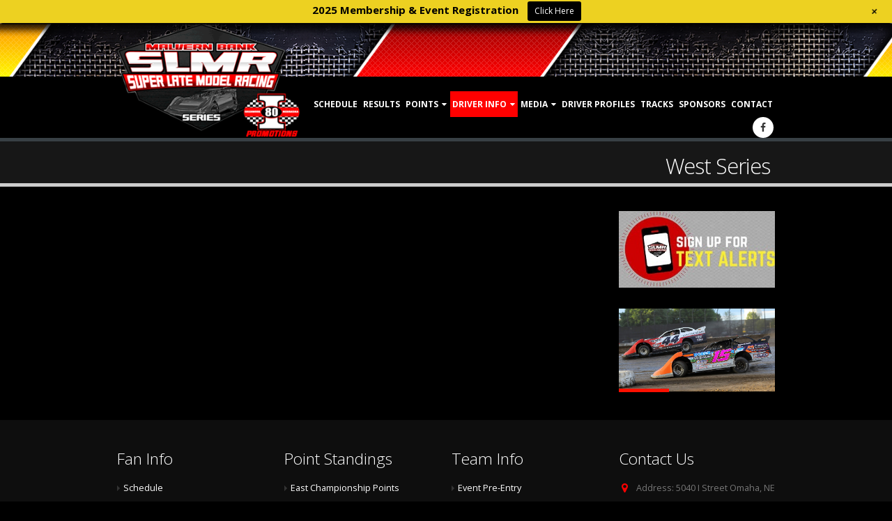

--- FILE ---
content_type: text/html; charset=UTF-8
request_url: https://www.slmrseries.com/driver-info/point-fund/west-series/
body_size: 13630
content:
<!DOCTYPE html>
<html lang="en-US">
<head>
    <meta charset="utf-8">
    <!--[if IE]><meta http-equiv='X-UA-Compatible' content='IE=edge,chrome=1'><![endif]-->
    <meta name="viewport" content="width=device-width, initial-scale=1.0, minimum-scale=1.0">
    <link rel="profile" href="http://gmpg.org/xfn/11" />
    <link rel="pingback" href="https://www.slmrseries.com/xmlrpc.php" />

        <link rel="shortcut icon" href="//www.slmrseries.com/wp-content/uploads/2019/03/checkered-flag-24-211403.png" type="image/x-icon" />
    <link rel="apple-touch-icon" href="//www.slmrseries.com/wp-content/uploads/2019/03/checkered-flag-64-211403.png">
    <link rel="apple-touch-icon" sizes="120x120" href="//www.slmrseries.com/wp-content/uploads/2019/01/checkered-flag-120-211403.png">
    <link rel="apple-touch-icon" sizes="76x76" href="//www.slmrseries.com/wp-content/uploads/2019/03/checkered-flag-72-211403.png">
    <link rel="apple-touch-icon" sizes="152x152" href="//www.slmrseries.com/wp-content/uploads/2019/01/checkered-flag-152-211403-150x150.png">

<title>West Series &#8211; Malvern Bank Super Late Model Series</title>
<script type='text/javascript' src='https://servedbyadbutler.com/hb_app.js' async></script><meta name='robots' content='max-image-preview:large' />
	<style>img:is([sizes="auto" i], [sizes^="auto," i]) { contain-intrinsic-size: 3000px 1500px }</style>
	
<!-- Open Graph Meta Tags generated by MashShare 4.0.47 - https://mashshare.net -->
<meta property="og:type" content="article" /> 
<meta property="og:title" content="West Series" />
<meta property="og:url" content="https://www.slmrseries.com/driver-info/point-fund/west-series/" />
<meta property="og:site_name" content="Malvern Bank Super Late Model Series" />
<meta property="article:publisher" content="http://www.facebook.com/759253610860278" />
<meta property="article:published_time" content="2020-02-19T12:37:19-07:00" />
<meta property="article:modified_time" content="2024-05-09T08:45:20-07:00" />
<meta property="og:updated_time" content="2024-05-09T08:45:20-07:00" />
<!-- Open Graph Meta Tags generated by MashShare 4.0.47 - https://www.mashshare.net -->
<!-- Twitter Card generated by MashShare 4.0.47 - https://www.mashshare.net -->
<meta name="twitter:card" content="summary">
<meta name="twitter:title" content="West Series">
<meta name="twitter:description" content="">
<meta name="twitter:site" content="@SRLSWTourSeries">
<!-- Twitter Card generated by MashShare 4.0.47 - https://www.mashshare.net -->

<link rel="alternate" type="application/rss+xml" title="Malvern Bank Super Late Model Series &raquo; Feed" href="https://www.slmrseries.com/feed/" />
<link rel="alternate" type="application/rss+xml" title="Malvern Bank Super Late Model Series &raquo; Comments Feed" href="https://www.slmrseries.com/comments/feed/" />
<script type="text/javascript">
/* <![CDATA[ */
window._wpemojiSettings = {"baseUrl":"https:\/\/s.w.org\/images\/core\/emoji\/15.0.3\/72x72\/","ext":".png","svgUrl":"https:\/\/s.w.org\/images\/core\/emoji\/15.0.3\/svg\/","svgExt":".svg","source":{"concatemoji":"https:\/\/www.slmrseries.com\/wp-includes\/js\/wp-emoji-release.min.js?ver=6.7.4"}};
/*! This file is auto-generated */
!function(i,n){var o,s,e;function c(e){try{var t={supportTests:e,timestamp:(new Date).valueOf()};sessionStorage.setItem(o,JSON.stringify(t))}catch(e){}}function p(e,t,n){e.clearRect(0,0,e.canvas.width,e.canvas.height),e.fillText(t,0,0);var t=new Uint32Array(e.getImageData(0,0,e.canvas.width,e.canvas.height).data),r=(e.clearRect(0,0,e.canvas.width,e.canvas.height),e.fillText(n,0,0),new Uint32Array(e.getImageData(0,0,e.canvas.width,e.canvas.height).data));return t.every(function(e,t){return e===r[t]})}function u(e,t,n){switch(t){case"flag":return n(e,"\ud83c\udff3\ufe0f\u200d\u26a7\ufe0f","\ud83c\udff3\ufe0f\u200b\u26a7\ufe0f")?!1:!n(e,"\ud83c\uddfa\ud83c\uddf3","\ud83c\uddfa\u200b\ud83c\uddf3")&&!n(e,"\ud83c\udff4\udb40\udc67\udb40\udc62\udb40\udc65\udb40\udc6e\udb40\udc67\udb40\udc7f","\ud83c\udff4\u200b\udb40\udc67\u200b\udb40\udc62\u200b\udb40\udc65\u200b\udb40\udc6e\u200b\udb40\udc67\u200b\udb40\udc7f");case"emoji":return!n(e,"\ud83d\udc26\u200d\u2b1b","\ud83d\udc26\u200b\u2b1b")}return!1}function f(e,t,n){var r="undefined"!=typeof WorkerGlobalScope&&self instanceof WorkerGlobalScope?new OffscreenCanvas(300,150):i.createElement("canvas"),a=r.getContext("2d",{willReadFrequently:!0}),o=(a.textBaseline="top",a.font="600 32px Arial",{});return e.forEach(function(e){o[e]=t(a,e,n)}),o}function t(e){var t=i.createElement("script");t.src=e,t.defer=!0,i.head.appendChild(t)}"undefined"!=typeof Promise&&(o="wpEmojiSettingsSupports",s=["flag","emoji"],n.supports={everything:!0,everythingExceptFlag:!0},e=new Promise(function(e){i.addEventListener("DOMContentLoaded",e,{once:!0})}),new Promise(function(t){var n=function(){try{var e=JSON.parse(sessionStorage.getItem(o));if("object"==typeof e&&"number"==typeof e.timestamp&&(new Date).valueOf()<e.timestamp+604800&&"object"==typeof e.supportTests)return e.supportTests}catch(e){}return null}();if(!n){if("undefined"!=typeof Worker&&"undefined"!=typeof OffscreenCanvas&&"undefined"!=typeof URL&&URL.createObjectURL&&"undefined"!=typeof Blob)try{var e="postMessage("+f.toString()+"("+[JSON.stringify(s),u.toString(),p.toString()].join(",")+"));",r=new Blob([e],{type:"text/javascript"}),a=new Worker(URL.createObjectURL(r),{name:"wpTestEmojiSupports"});return void(a.onmessage=function(e){c(n=e.data),a.terminate(),t(n)})}catch(e){}c(n=f(s,u,p))}t(n)}).then(function(e){for(var t in e)n.supports[t]=e[t],n.supports.everything=n.supports.everything&&n.supports[t],"flag"!==t&&(n.supports.everythingExceptFlag=n.supports.everythingExceptFlag&&n.supports[t]);n.supports.everythingExceptFlag=n.supports.everythingExceptFlag&&!n.supports.flag,n.DOMReady=!1,n.readyCallback=function(){n.DOMReady=!0}}).then(function(){return e}).then(function(){var e;n.supports.everything||(n.readyCallback(),(e=n.source||{}).concatemoji?t(e.concatemoji):e.wpemoji&&e.twemoji&&(t(e.twemoji),t(e.wpemoji)))}))}((window,document),window._wpemojiSettings);
/* ]]> */
</script>
<link rel='stylesheet' id='tubepress-theme-0-css' href='https://www.slmrseries.com/wp-content/plugins/tubepress_pro_5_1_5/web/themes/default/css/tubepress.css?ver=5.1.5' type='text/css' media='all' />
<link rel='stylesheet' id='wp-notification-bars-css' href='https://www.slmrseries.com/wp-content/plugins/wp-notification-bars/public/css/wp-notification-bars-public.css?ver=1.0.5' type='text/css' media='all' />
<style id='wp-emoji-styles-inline-css' type='text/css'>

	img.wp-smiley, img.emoji {
		display: inline !important;
		border: none !important;
		box-shadow: none !important;
		height: 1em !important;
		width: 1em !important;
		margin: 0 0.07em !important;
		vertical-align: -0.1em !important;
		background: none !important;
		padding: 0 !important;
	}
</style>
<style id='classic-theme-styles-inline-css' type='text/css'>
/*! This file is auto-generated */
.wp-block-button__link{color:#fff;background-color:#32373c;border-radius:9999px;box-shadow:none;text-decoration:none;padding:calc(.667em + 2px) calc(1.333em + 2px);font-size:1.125em}.wp-block-file__button{background:#32373c;color:#fff;text-decoration:none}
</style>
<style id='global-styles-inline-css' type='text/css'>
:root{--wp--preset--aspect-ratio--square: 1;--wp--preset--aspect-ratio--4-3: 4/3;--wp--preset--aspect-ratio--3-4: 3/4;--wp--preset--aspect-ratio--3-2: 3/2;--wp--preset--aspect-ratio--2-3: 2/3;--wp--preset--aspect-ratio--16-9: 16/9;--wp--preset--aspect-ratio--9-16: 9/16;--wp--preset--color--black: #000000;--wp--preset--color--cyan-bluish-gray: #abb8c3;--wp--preset--color--white: #ffffff;--wp--preset--color--pale-pink: #f78da7;--wp--preset--color--vivid-red: #cf2e2e;--wp--preset--color--luminous-vivid-orange: #ff6900;--wp--preset--color--luminous-vivid-amber: #fcb900;--wp--preset--color--light-green-cyan: #7bdcb5;--wp--preset--color--vivid-green-cyan: #00d084;--wp--preset--color--pale-cyan-blue: #8ed1fc;--wp--preset--color--vivid-cyan-blue: #0693e3;--wp--preset--color--vivid-purple: #9b51e0;--wp--preset--gradient--vivid-cyan-blue-to-vivid-purple: linear-gradient(135deg,rgba(6,147,227,1) 0%,rgb(155,81,224) 100%);--wp--preset--gradient--light-green-cyan-to-vivid-green-cyan: linear-gradient(135deg,rgb(122,220,180) 0%,rgb(0,208,130) 100%);--wp--preset--gradient--luminous-vivid-amber-to-luminous-vivid-orange: linear-gradient(135deg,rgba(252,185,0,1) 0%,rgba(255,105,0,1) 100%);--wp--preset--gradient--luminous-vivid-orange-to-vivid-red: linear-gradient(135deg,rgba(255,105,0,1) 0%,rgb(207,46,46) 100%);--wp--preset--gradient--very-light-gray-to-cyan-bluish-gray: linear-gradient(135deg,rgb(238,238,238) 0%,rgb(169,184,195) 100%);--wp--preset--gradient--cool-to-warm-spectrum: linear-gradient(135deg,rgb(74,234,220) 0%,rgb(151,120,209) 20%,rgb(207,42,186) 40%,rgb(238,44,130) 60%,rgb(251,105,98) 80%,rgb(254,248,76) 100%);--wp--preset--gradient--blush-light-purple: linear-gradient(135deg,rgb(255,206,236) 0%,rgb(152,150,240) 100%);--wp--preset--gradient--blush-bordeaux: linear-gradient(135deg,rgb(254,205,165) 0%,rgb(254,45,45) 50%,rgb(107,0,62) 100%);--wp--preset--gradient--luminous-dusk: linear-gradient(135deg,rgb(255,203,112) 0%,rgb(199,81,192) 50%,rgb(65,88,208) 100%);--wp--preset--gradient--pale-ocean: linear-gradient(135deg,rgb(255,245,203) 0%,rgb(182,227,212) 50%,rgb(51,167,181) 100%);--wp--preset--gradient--electric-grass: linear-gradient(135deg,rgb(202,248,128) 0%,rgb(113,206,126) 100%);--wp--preset--gradient--midnight: linear-gradient(135deg,rgb(2,3,129) 0%,rgb(40,116,252) 100%);--wp--preset--font-size--small: 13px;--wp--preset--font-size--medium: 20px;--wp--preset--font-size--large: 36px;--wp--preset--font-size--x-large: 42px;--wp--preset--spacing--20: 0.44rem;--wp--preset--spacing--30: 0.67rem;--wp--preset--spacing--40: 1rem;--wp--preset--spacing--50: 1.5rem;--wp--preset--spacing--60: 2.25rem;--wp--preset--spacing--70: 3.38rem;--wp--preset--spacing--80: 5.06rem;--wp--preset--shadow--natural: 6px 6px 9px rgba(0, 0, 0, 0.2);--wp--preset--shadow--deep: 12px 12px 50px rgba(0, 0, 0, 0.4);--wp--preset--shadow--sharp: 6px 6px 0px rgba(0, 0, 0, 0.2);--wp--preset--shadow--outlined: 6px 6px 0px -3px rgba(255, 255, 255, 1), 6px 6px rgba(0, 0, 0, 1);--wp--preset--shadow--crisp: 6px 6px 0px rgba(0, 0, 0, 1);}:where(.is-layout-flex){gap: 0.5em;}:where(.is-layout-grid){gap: 0.5em;}body .is-layout-flex{display: flex;}.is-layout-flex{flex-wrap: wrap;align-items: center;}.is-layout-flex > :is(*, div){margin: 0;}body .is-layout-grid{display: grid;}.is-layout-grid > :is(*, div){margin: 0;}:where(.wp-block-columns.is-layout-flex){gap: 2em;}:where(.wp-block-columns.is-layout-grid){gap: 2em;}:where(.wp-block-post-template.is-layout-flex){gap: 1.25em;}:where(.wp-block-post-template.is-layout-grid){gap: 1.25em;}.has-black-color{color: var(--wp--preset--color--black) !important;}.has-cyan-bluish-gray-color{color: var(--wp--preset--color--cyan-bluish-gray) !important;}.has-white-color{color: var(--wp--preset--color--white) !important;}.has-pale-pink-color{color: var(--wp--preset--color--pale-pink) !important;}.has-vivid-red-color{color: var(--wp--preset--color--vivid-red) !important;}.has-luminous-vivid-orange-color{color: var(--wp--preset--color--luminous-vivid-orange) !important;}.has-luminous-vivid-amber-color{color: var(--wp--preset--color--luminous-vivid-amber) !important;}.has-light-green-cyan-color{color: var(--wp--preset--color--light-green-cyan) !important;}.has-vivid-green-cyan-color{color: var(--wp--preset--color--vivid-green-cyan) !important;}.has-pale-cyan-blue-color{color: var(--wp--preset--color--pale-cyan-blue) !important;}.has-vivid-cyan-blue-color{color: var(--wp--preset--color--vivid-cyan-blue) !important;}.has-vivid-purple-color{color: var(--wp--preset--color--vivid-purple) !important;}.has-black-background-color{background-color: var(--wp--preset--color--black) !important;}.has-cyan-bluish-gray-background-color{background-color: var(--wp--preset--color--cyan-bluish-gray) !important;}.has-white-background-color{background-color: var(--wp--preset--color--white) !important;}.has-pale-pink-background-color{background-color: var(--wp--preset--color--pale-pink) !important;}.has-vivid-red-background-color{background-color: var(--wp--preset--color--vivid-red) !important;}.has-luminous-vivid-orange-background-color{background-color: var(--wp--preset--color--luminous-vivid-orange) !important;}.has-luminous-vivid-amber-background-color{background-color: var(--wp--preset--color--luminous-vivid-amber) !important;}.has-light-green-cyan-background-color{background-color: var(--wp--preset--color--light-green-cyan) !important;}.has-vivid-green-cyan-background-color{background-color: var(--wp--preset--color--vivid-green-cyan) !important;}.has-pale-cyan-blue-background-color{background-color: var(--wp--preset--color--pale-cyan-blue) !important;}.has-vivid-cyan-blue-background-color{background-color: var(--wp--preset--color--vivid-cyan-blue) !important;}.has-vivid-purple-background-color{background-color: var(--wp--preset--color--vivid-purple) !important;}.has-black-border-color{border-color: var(--wp--preset--color--black) !important;}.has-cyan-bluish-gray-border-color{border-color: var(--wp--preset--color--cyan-bluish-gray) !important;}.has-white-border-color{border-color: var(--wp--preset--color--white) !important;}.has-pale-pink-border-color{border-color: var(--wp--preset--color--pale-pink) !important;}.has-vivid-red-border-color{border-color: var(--wp--preset--color--vivid-red) !important;}.has-luminous-vivid-orange-border-color{border-color: var(--wp--preset--color--luminous-vivid-orange) !important;}.has-luminous-vivid-amber-border-color{border-color: var(--wp--preset--color--luminous-vivid-amber) !important;}.has-light-green-cyan-border-color{border-color: var(--wp--preset--color--light-green-cyan) !important;}.has-vivid-green-cyan-border-color{border-color: var(--wp--preset--color--vivid-green-cyan) !important;}.has-pale-cyan-blue-border-color{border-color: var(--wp--preset--color--pale-cyan-blue) !important;}.has-vivid-cyan-blue-border-color{border-color: var(--wp--preset--color--vivid-cyan-blue) !important;}.has-vivid-purple-border-color{border-color: var(--wp--preset--color--vivid-purple) !important;}.has-vivid-cyan-blue-to-vivid-purple-gradient-background{background: var(--wp--preset--gradient--vivid-cyan-blue-to-vivid-purple) !important;}.has-light-green-cyan-to-vivid-green-cyan-gradient-background{background: var(--wp--preset--gradient--light-green-cyan-to-vivid-green-cyan) !important;}.has-luminous-vivid-amber-to-luminous-vivid-orange-gradient-background{background: var(--wp--preset--gradient--luminous-vivid-amber-to-luminous-vivid-orange) !important;}.has-luminous-vivid-orange-to-vivid-red-gradient-background{background: var(--wp--preset--gradient--luminous-vivid-orange-to-vivid-red) !important;}.has-very-light-gray-to-cyan-bluish-gray-gradient-background{background: var(--wp--preset--gradient--very-light-gray-to-cyan-bluish-gray) !important;}.has-cool-to-warm-spectrum-gradient-background{background: var(--wp--preset--gradient--cool-to-warm-spectrum) !important;}.has-blush-light-purple-gradient-background{background: var(--wp--preset--gradient--blush-light-purple) !important;}.has-blush-bordeaux-gradient-background{background: var(--wp--preset--gradient--blush-bordeaux) !important;}.has-luminous-dusk-gradient-background{background: var(--wp--preset--gradient--luminous-dusk) !important;}.has-pale-ocean-gradient-background{background: var(--wp--preset--gradient--pale-ocean) !important;}.has-electric-grass-gradient-background{background: var(--wp--preset--gradient--electric-grass) !important;}.has-midnight-gradient-background{background: var(--wp--preset--gradient--midnight) !important;}.has-small-font-size{font-size: var(--wp--preset--font-size--small) !important;}.has-medium-font-size{font-size: var(--wp--preset--font-size--medium) !important;}.has-large-font-size{font-size: var(--wp--preset--font-size--large) !important;}.has-x-large-font-size{font-size: var(--wp--preset--font-size--x-large) !important;}
:where(.wp-block-post-template.is-layout-flex){gap: 1.25em;}:where(.wp-block-post-template.is-layout-grid){gap: 1.25em;}
:where(.wp-block-columns.is-layout-flex){gap: 2em;}:where(.wp-block-columns.is-layout-grid){gap: 2em;}
:root :where(.wp-block-pullquote){font-size: 1.5em;line-height: 1.6;}
</style>
<link rel='stylesheet' id='events-manager-css' href='https://www.slmrseries.com/wp-content/plugins/events-manager/includes/css/events_manager.css?ver=5.993' type='text/css' media='all' />
<link rel='stylesheet' id='mashsb-styles-css' href='https://www.slmrseries.com/wp-content/plugins/mashsharer/assets/css/mashsb.min.css?ver=4.0.47' type='text/css' media='all' />
<style id='mashsb-styles-inline-css' type='text/css'>
.mashsb-count {color:#cccccc;}@media only screen and (min-width:568px){.mashsb-buttons a {min-width: 177px;}}
</style>
<link rel='stylesheet' id='style-name-css' href='https://www.slmrseries.com/wp-content/plugins/mrp-wordpress_v1.3.4//styles/style.css?ver=6.7.4' type='text/css' media='all' />
<link rel='stylesheet' id='rs-plugin-settings-css' href='https://www.slmrseries.com/wp-content/plugins/revslider/public/assets/css/settings.css?ver=5.4.8' type='text/css' media='all' />
<style id='rs-plugin-settings-inline-css' type='text/css'>
#rs-demo-id {}
.tparrows:before{color:#ff0000;text-shadow:0 0 3px #fff;}.revslider-initialised .tp-loader{z-index:18;}
</style>
<link rel='stylesheet' id='tablepress-default-css' href='https://www.slmrseries.com/wp-content/tablepress-combined.min.css?ver=14' type='text/css' media='all' />
<link rel='stylesheet' id='js_composer_front-css' href='https://www.slmrseries.com/wp-content/plugins/js_composer/assets/css/js_composer.min.css?ver=6.2.0' type='text/css' media='all' />
<link rel='stylesheet' id='porto-bootstrap-css' href='https://www.slmrseries.com/wp-content/uploads/porto_styles/bootstrap.css?ver=6.7.4' type='text/css' media='all' />
<link rel='stylesheet' id='porto-plugins-css' href='https://www.slmrseries.com/wp-content/themes/porto/css/plugins.css?ver=6.7.4' type='text/css' media='all' />
<link rel='stylesheet' id='porto-theme-css' href='https://www.slmrseries.com/wp-content/themes/porto/css/theme.css?ver=6.7.4' type='text/css' media='all' />
<link rel='stylesheet' id='porto-shortcodes-css' href='https://www.slmrseries.com/wp-content/uploads/porto_styles/shortcodes.css?ver=6.7.4' type='text/css' media='all' />
<link rel='stylesheet' id='porto-dynamic-style-css' href='https://www.slmrseries.com/wp-content/uploads/porto_styles/dynamic_style.css?ver=6.7.4' type='text/css' media='all' />
<link rel='stylesheet' id='porto-style-css' href='https://www.slmrseries.com/wp-content/themes/porto/style.css?ver=6.7.4' type='text/css' media='all' />
<!--[if lt IE 10]>
<link rel='stylesheet' id='porto-ie-css' href='https://www.slmrseries.com/wp-content/themes/porto/css/ie.css?ver=6.7.4' type='text/css' media='all' />
<![endif]-->
<link rel='stylesheet' id='styles-child-css' href='https://www.slmrseries.com/wp-content/themes/porto-child/style.css?ver=6.7.4' type='text/css' media='all' />
<script type="text/javascript" src="https://www.slmrseries.com/wp-includes/js/jquery/jquery.min.js?ver=3.7.1" id="jquery-core-js"></script>
<script type="text/javascript" src="https://www.slmrseries.com/wp-includes/js/jquery/jquery-migrate.min.js?ver=3.4.1" id="jquery-migrate-js"></script>
<script type="text/javascript" src="https://www.slmrseries.com/wp-content/plugins/tubepress_pro_5_1_5/web/js/tubepress.js?ver=5.1.5" id="tubepress-js"></script>
<script type="text/javascript" src="https://www.slmrseries.com/wp-content/plugins/tubepress_pro_5_1_5/web/js/wordpress-ajax.js?ver=5.1.5" id="tubepress_ajax-js"></script>
<script type="text/javascript" src="https://www.slmrseries.com/wp-includes/js/jquery/ui/core.min.js?ver=1.13.3" id="jquery-ui-core-js"></script>
<script type="text/javascript" src="https://www.slmrseries.com/wp-includes/js/jquery/ui/mouse.min.js?ver=1.13.3" id="jquery-ui-mouse-js"></script>
<script type="text/javascript" src="https://www.slmrseries.com/wp-includes/js/jquery/ui/sortable.min.js?ver=1.13.3" id="jquery-ui-sortable-js"></script>
<script type="text/javascript" src="https://www.slmrseries.com/wp-includes/js/jquery/ui/datepicker.min.js?ver=1.13.3" id="jquery-ui-datepicker-js"></script>
<script type="text/javascript" id="jquery-ui-datepicker-js-after">
/* <![CDATA[ */
jQuery(function(jQuery){jQuery.datepicker.setDefaults({"closeText":"Close","currentText":"Today","monthNames":["January","February","March","April","May","June","July","August","September","October","November","December"],"monthNamesShort":["Jan","Feb","Mar","Apr","May","Jun","Jul","Aug","Sep","Oct","Nov","Dec"],"nextText":"Next","prevText":"Previous","dayNames":["Sunday","Monday","Tuesday","Wednesday","Thursday","Friday","Saturday"],"dayNamesShort":["Sun","Mon","Tue","Wed","Thu","Fri","Sat"],"dayNamesMin":["S","M","T","W","T","F","S"],"dateFormat":"MM d, yy","firstDay":1,"isRTL":false});});
/* ]]> */
</script>
<script type="text/javascript" src="https://www.slmrseries.com/wp-includes/js/jquery/ui/menu.min.js?ver=1.13.3" id="jquery-ui-menu-js"></script>
<script type="text/javascript" src="https://www.slmrseries.com/wp-includes/js/dist/dom-ready.min.js?ver=f77871ff7694fffea381" id="wp-dom-ready-js"></script>
<script type="text/javascript" src="https://www.slmrseries.com/wp-includes/js/dist/hooks.min.js?ver=4d63a3d491d11ffd8ac6" id="wp-hooks-js"></script>
<script type="text/javascript" src="https://www.slmrseries.com/wp-includes/js/dist/i18n.min.js?ver=5e580eb46a90c2b997e6" id="wp-i18n-js"></script>
<script type="text/javascript" id="wp-i18n-js-after">
/* <![CDATA[ */
wp.i18n.setLocaleData( { 'text direction\u0004ltr': [ 'ltr' ] } );
/* ]]> */
</script>
<script type="text/javascript" src="https://www.slmrseries.com/wp-includes/js/dist/a11y.min.js?ver=3156534cc54473497e14" id="wp-a11y-js"></script>
<script type="text/javascript" src="https://www.slmrseries.com/wp-includes/js/jquery/ui/autocomplete.min.js?ver=1.13.3" id="jquery-ui-autocomplete-js"></script>
<script type="text/javascript" src="https://www.slmrseries.com/wp-includes/js/jquery/ui/resizable.min.js?ver=1.13.3" id="jquery-ui-resizable-js"></script>
<script type="text/javascript" src="https://www.slmrseries.com/wp-includes/js/jquery/ui/draggable.min.js?ver=1.13.3" id="jquery-ui-draggable-js"></script>
<script type="text/javascript" src="https://www.slmrseries.com/wp-includes/js/jquery/ui/controlgroup.min.js?ver=1.13.3" id="jquery-ui-controlgroup-js"></script>
<script type="text/javascript" src="https://www.slmrseries.com/wp-includes/js/jquery/ui/checkboxradio.min.js?ver=1.13.3" id="jquery-ui-checkboxradio-js"></script>
<script type="text/javascript" src="https://www.slmrseries.com/wp-includes/js/jquery/ui/button.min.js?ver=1.13.3" id="jquery-ui-button-js"></script>
<script type="text/javascript" src="https://www.slmrseries.com/wp-includes/js/jquery/ui/dialog.min.js?ver=1.13.3" id="jquery-ui-dialog-js"></script>
<script type="text/javascript" id="events-manager-js-extra">
/* <![CDATA[ */
var EM = {"ajaxurl":"https:\/\/www.slmrseries.com\/wp-admin\/admin-ajax.php","locationajaxurl":"https:\/\/www.slmrseries.com\/wp-admin\/admin-ajax.php?action=locations_search","firstDay":"1","locale":"en","dateFormat":"mm\/dd\/yy","ui_css":"https:\/\/www.slmrseries.com\/wp-content\/plugins\/events-manager\/includes\/css\/jquery-ui.min.css","show24hours":"0","is_ssl":"1","txt_search":"Search","txt_searching":"Searching...","txt_loading":"Loading..."};
/* ]]> */
</script>
<script type="text/javascript" src="https://www.slmrseries.com/wp-content/plugins/events-manager/includes/js/events-manager.js?ver=5.993" id="events-manager-js"></script>
<script type="text/javascript" id="mashsb-js-extra">
/* <![CDATA[ */
var mashsb = {"shares":"14","round_shares":"1","animate_shares":"1","dynamic_buttons":"0","share_url":"https:\/\/www.slmrseries.com\/driver-info\/point-fund\/west-series\/","title":"West+Series","image":null,"desc":"","hashtag":"@SRLSWTourSeries","subscribe":"content","subscribe_url":"","activestatus":"1","singular":"1","twitter_popup":"1","refresh":"0","nonce":"0d1e8cbd7b","postid":"14097","servertime":"1765232738","ajaxurl":"https:\/\/www.slmrseries.com\/wp-admin\/admin-ajax.php"};
/* ]]> */
</script>
<script type="text/javascript" src="https://www.slmrseries.com/wp-content/plugins/mashsharer/assets/js/mashsb.min.js?ver=4.0.47" id="mashsb-js"></script>
<script type="text/javascript" src="https://www.slmrseries.com/wp-content/plugins/mrp-wordpress_v1.3.4//js/jquery.cycle.js?ver=6.7.4" id="cycle2-js"></script>
<script type="text/javascript" src="https://www.slmrseries.com/wp-content/plugins/mrp-wordpress_v1.3.4//js/myracepass.js?ver=6.7.4" id="myracepass-js"></script>
<script type="text/javascript" src="https://www.slmrseries.com/wp-content/plugins/revslider/public/assets/js/jquery.themepunch.tools.min.js?ver=5.4.8" id="tp-tools-js"></script>
<script type="text/javascript" src="https://www.slmrseries.com/wp-content/plugins/revslider/public/assets/js/jquery.themepunch.revolution.min.js?ver=5.4.8" id="revmin-js"></script>
<script type="text/javascript" src="https://www.slmrseries.com/wp-content/plugins/wp-notification-bars/public/js/wp-notification-bars-public.js?ver=1.0.5" id="wp-notification-bars-js"></script>
<link rel="https://api.w.org/" href="https://www.slmrseries.com/wp-json/" /><link rel="alternate" title="JSON" type="application/json" href="https://www.slmrseries.com/wp-json/wp/v2/pages/14097" /><link rel="EditURI" type="application/rsd+xml" title="RSD" href="https://www.slmrseries.com/xmlrpc.php?rsd" />
<meta name="generator" content="WordPress 6.7.4" />
<link rel="canonical" href="https://www.slmrseries.com/driver-info/point-fund/west-series/" />
<link rel='shortlink' href='https://www.slmrseries.com/?p=14097' />
<link rel="alternate" title="oEmbed (JSON)" type="application/json+oembed" href="https://www.slmrseries.com/wp-json/oembed/1.0/embed?url=https%3A%2F%2Fwww.slmrseries.com%2Fdriver-info%2Fpoint-fund%2Fwest-series%2F" />
<link rel="alternate" title="oEmbed (XML)" type="text/xml+oembed" href="https://www.slmrseries.com/wp-json/oembed/1.0/embed?url=https%3A%2F%2Fwww.slmrseries.com%2Fdriver-info%2Fpoint-fund%2Fwest-series%2F&#038;format=xml" />
<script type="text/javascript">var TubePressJsConfig = {"urls":{"base":"\/wp-content\/plugins\/tubepress_pro_5_1_5","usr":"\/wp-content\/tubepress-content","ajax":"\/wp-admin\/admin-ajax.php"}};</script>        <script type="text/javascript">
        WebFontConfig = {
          google: { families: [ 'Open+Sans:200,300,400,700,800,600','Shadows+Into+Light:200,300,400,700,800,600' ] }
        };
        (function(d) {
          var wf = d.createElement('script'), s = d.scripts[0];
          wf.src = 'https://ajax.googleapis.com/ajax/libs/webfont/1.6.26/webfont.js';
          wf.async = true;
          s.parentNode.insertBefore(wf, s);
        })(document);</script>
    <meta name="generator" content="Powered by WPBakery Page Builder - drag and drop page builder for WordPress."/>
<meta name="generator" content="Powered by Slider Revolution 5.4.8 - responsive, Mobile-Friendly Slider Plugin for WordPress with comfortable drag and drop interface." />
<script type="text/javascript">function setREVStartSize(e){									
						try{ e.c=jQuery(e.c);var i=jQuery(window).width(),t=9999,r=0,n=0,l=0,f=0,s=0,h=0;
							if(e.responsiveLevels&&(jQuery.each(e.responsiveLevels,function(e,f){f>i&&(t=r=f,l=e),i>f&&f>r&&(r=f,n=e)}),t>r&&(l=n)),f=e.gridheight[l]||e.gridheight[0]||e.gridheight,s=e.gridwidth[l]||e.gridwidth[0]||e.gridwidth,h=i/s,h=h>1?1:h,f=Math.round(h*f),"fullscreen"==e.sliderLayout){var u=(e.c.width(),jQuery(window).height());if(void 0!=e.fullScreenOffsetContainer){var c=e.fullScreenOffsetContainer.split(",");if (c) jQuery.each(c,function(e,i){u=jQuery(i).length>0?u-jQuery(i).outerHeight(!0):u}),e.fullScreenOffset.split("%").length>1&&void 0!=e.fullScreenOffset&&e.fullScreenOffset.length>0?u-=jQuery(window).height()*parseInt(e.fullScreenOffset,0)/100:void 0!=e.fullScreenOffset&&e.fullScreenOffset.length>0&&(u-=parseInt(e.fullScreenOffset,0))}f=u}else void 0!=e.minHeight&&f<e.minHeight&&(f=e.minHeight);e.c.closest(".rev_slider_wrapper").css({height:f})					
						}catch(d){console.log("Failure at Presize of Slider:"+d)}						
					};</script>
<style type="text/css" title="dynamic-css" class="options-output">.alternative-font, a, .color-primary{color:#ff0000;}body{background-color:#000000;}#main{background-color:#000000;background-repeat:repeat-y;background-size:inherit;background-attachment:scroll;background-position:center top;}#header .header-main{background-color:transparent;background-repeat:no-repeat;background-size:inherit;background-attachment:scroll;background-position:center top;background-image:url('https://www.slmrseries.com/wp-content/uploads/2019/03/Header.png');}#header .header-top, .header-top .top-links>li.menu-item:after{color:#777777;}.page-top{background-color:#171717;}#footer{background-color:#0e0e0e;}#footer .footer-bottom{background-color:#060606;}#footer .footer-bottom, #footer .footer-bottom p, #footer .footer-bottom .widget > div > ul li, #footer .footer-bottom .widget > ul li{color:#555555;}#mini-cart .cart-subtotal, #mini-cart .minicart-icon{color:#0088cc;}</style><style id="porto-generated-css-output">#header .logo{max-width:200px;}@media (min-width:1416px){#header .logo{max-width:200px;}}@media (max-width:991px){#header .logo{max-width:125px;}}@media (max-width:767px){#header .logo{max-width:100px;}}@media (min-width:992px){}.grayscale-image img{filter:url("data:image/svg+xml;utf8,<svg xmlns=\'http://www.w3.org/2000/svg\'><filter id=\'grayscale\'><feColorMatrix type=\'matrix\' values=\'0.3333 0.3333 0.3333 0 0 0.3333 0.3333 0.3333 0 0 0.3333 0.3333 0.3333 0 0 0 0 0 1 0\'/></filter></svg>#grayscale");filter:gray;-webkit-filter:grayscale(100%);}.grayscale-image  img:hover{filter:none;-webkit-filter:grayscale(0%);}.main-content-wrap .main-content,.main-content .vc_custom_1546541268713,.porto-blog-sidebar{background-color:#000!important
}</style><noscript><style> .wpb_animate_when_almost_visible { opacity: 1; }</style></noscript>
<!--<link rel="stylesheet" href="https://cdnjs.cloudflare.com/ajax/libs/simple-line-icons/2.4.1/css/simple-line-icons.css">--></head>
<body class="page-template-default page page-id-14097 page-child parent-pageid-13494 full blog-1  wpb-js-composer js-comp-ver-6.2.0 vc_responsive">
    
    <div class="page-wrapper"><!-- page wrapper -->

        
                    <div class="header-wrapper header-reveal"><!-- header wrapper -->
                                                <header id="header" class="header-corporate header-12">
    
    <div class="header-main">
        <div class="container">
            <div class="header-left">
                <div class="logo">    <a href="https://www.slmrseries.com/" title="Malvern Bank Super Late Model Series - " rel="home">
                <img class="img-responsive standard-logo retina-logo" src="//www.slmrseries.com/wp-content/uploads/2024/04/SLMR.png" alt="Malvern Bank Super Late Model Series" />            </a>
    </div>            </div>

            <div class="header-right">
                                <div id="main-menu">
                    <ul id="menu-main-navigation" class="main-menu mega-menu menu-flat menu-flat-border show-arrow"><li id="nav-menu-item-15071" class="menu-item menu-item-type-custom menu-item-object-custom  narrow "><a href="https://www.slmrseries.com/myracepass/schedule/" class="">Schedule</a></li>
<li id="nav-menu-item-11213" class="menu-item menu-item-type-post_type menu-item-object-page  narrow "><a href="http://www.slmrseries.com/myracepass/results/" class="">Results</a></li>
<li id="nav-menu-item-11214" class="menu-item menu-item-type-post_type menu-item-object-page menu-item-has-children  has-sub narrow "><a class="nolink" href="#">Points</a>
<div class="popup"><div class="inner" style=""><ul class="sub-menu">
	<li id="nav-menu-item-12857" class="menu-item menu-item-type-post_type menu-item-object-page " data-cols="1"><a href="https://www.slmrseries.com/points/east-championship-points/" class="">East Championship Points</a></li>
	<li id="nav-menu-item-14181" class="menu-item menu-item-type-post_type menu-item-object-page " data-cols="1"><a href="https://www.slmrseries.com/points/west-championship-points/" class="">West Championship Points</a></li>
	<li id="nav-menu-item-15205" class="menu-item menu-item-type-post_type menu-item-object-page " data-cols="1"><a href="https://www.slmrseries.com/points/ss-welding-10th-is-best/" class="">S&#038;S Welding 10th Is Best</a></li>
	<li id="nav-menu-item-15202" class="menu-item menu-item-type-post_type menu-item-object-page " data-cols="1"><a href="https://www.slmrseries.com/points/elite-6/" class="">Dirt Track Bank Elite 8</a></li>
	<li id="nav-menu-item-15083" class="menu-item menu-item-type-post_type menu-item-object-page " data-cols="1"><a href="https://www.slmrseries.com/points/east-roy-points/" class="">VP Fuels ROY East Points</a></li>
	<li id="nav-menu-item-14301" class="menu-item menu-item-type-post_type menu-item-object-page " data-cols="1"><a href="https://www.slmrseries.com/points/west-roy-points/" class="">VP Fuels ROY West Points</a></li>
	<li id="nav-menu-item-15242" class="menu-item menu-item-type-post_type menu-item-object-page " data-cols="1"><a href="https://www.slmrseries.com/points/east-hard-charger/" class="">Hooiser Hard Charger East</a></li>
	<li id="nav-menu-item-15142" class="menu-item menu-item-type-post_type menu-item-object-page " data-cols="1"><a href="https://www.slmrseries.com/points/west-hard-charger/" class="">Hoosier Hard Charger West</a></li>
</ul></div></div>
</li>
<li id="nav-menu-item-11236" class="menu-item menu-item-type-post_type menu-item-object-page current-page-ancestor current-menu-ancestor current-menu-parent current_page_parent current_page_ancestor menu-item-has-children active has-sub narrow "><a class="nolink" href="#">Driver Info</a>
<div class="popup"><div class="inner" style=""><ul class="sub-menu">
	<li id="nav-menu-item-15063" class="menu-item menu-item-type-post_type menu-item-object-page " data-cols="1"></li>
	<li id="nav-menu-item-12863" class="menu-item menu-item-type-post_type menu-item-object-page " data-cols="1"><a href="https://www.slmrseries.com/driver-info/event-pre-entry/" class="">Event Pre-Entry</a></li>
	<li id="nav-menu-item-13473" class="menu-item menu-item-type-post_type menu-item-object-page " data-cols="1"><a target="_blank" href="https://www.myracepass.com/series/1340/registrations/11450#new_tab" class="">ROY Registration</a></li>
	<li id="nav-menu-item-11237" class="menu-item menu-item-type-post_type menu-item-object-page " data-cols="1"><a href="https://www.slmrseries.com/driver-info/rules/" class="">Rules</a></li>
	<li id="nav-menu-item-12866" class="menu-item menu-item-type-post_type menu-item-object-page " data-cols="1"></li>
	<li id="nav-menu-item-13497" class="menu-item menu-item-type-post_type menu-item-object-page current-page-ancestor current-page-parent " data-cols="1"><a href="https://www.slmrseries.com/driver-info/point-fund/" class="">Point Fund</a></li>
	<li id="nav-menu-item-12868" class="menu-item menu-item-type-post_type menu-item-object-page " data-cols="1"><a href="https://www.slmrseries.com/driver-info/purse/" class="">Nightly Contingency Bonuses</a></li>
	<li id="nav-menu-item-15231" class="menu-item menu-item-type-post_type menu-item-object-page " data-cols="1"><a href="https://www.slmrseries.com/driver-info/s-s-10th-is-best-program/" class="">S &#038; S 10th is Best Program</a></li>
	<li id="nav-menu-item-14100" class="menu-item menu-item-type-post_type menu-item-object-page current-menu-item page_item page-item-14097 current_page_item active" data-cols="1"></li>
	<li id="nav-menu-item-14106" class="menu-item menu-item-type-post_type menu-item-object-page " data-cols="1"></li>
	<li id="nav-menu-item-12870" class="menu-item menu-item-type-post_type menu-item-object-page menu-item-has-children  sub" data-cols="1">
	<ul class="sub-menu">
		<li id="nav-menu-item-14111" class="menu-item menu-item-type-post_type menu-item-object-page "><a href="https://www.slmrseries.com/driver-info/members/east-series/" class="">East Series</a></li>
		<li id="nav-menu-item-14112" class="menu-item menu-item-type-post_type menu-item-object-page "><a href="https://www.slmrseries.com/driver-info/members/west-series/" class="">West Series</a></li>
	</ul>
</li>
	<li id="nav-menu-item-12871" class="menu-item menu-item-type-post_type menu-item-object-page menu-item-has-children  sub" data-cols="1">
	<ul class="sub-menu">
		<li id="nav-menu-item-14134" class="menu-item menu-item-type-post_type menu-item-object-page "><a href="https://www.slmrseries.com/driver-info/contingency-awards/east-series/" class="">East Series</a></li>
		<li id="nav-menu-item-14133" class="menu-item menu-item-type-post_type menu-item-object-page "><a href="https://www.slmrseries.com/driver-info/contingency-awards/west-series/" class="">West Series</a></li>
	</ul>
</li>
</ul></div></div>
</li>
<li id="nav-menu-item-11207" class="menu-item menu-item-type-post_type menu-item-object-page menu-item-has-children  has-sub narrow "><a class="nolink" href="#">Media</a>
<div class="popup"><div class="inner" style=""><ul class="sub-menu">
	<li id="nav-menu-item-11209" class="menu-item menu-item-type-post_type menu-item-object-page " data-cols="1"><a href="https://www.slmrseries.com/media/news/" class="">News</a></li>
	<li id="nav-menu-item-11210" class="menu-item menu-item-type-post_type menu-item-object-page " data-cols="1"><a href="https://www.slmrseries.com/media/social/" class="">Social Media – Facebook</a></li>
	<li id="nav-menu-item-11211" class="menu-item menu-item-type-post_type menu-item-object-page menu-item-has-children  sub" data-cols="1">
	<ul class="sub-menu">
		<li id="nav-menu-item-13298" class="menu-item menu-item-type-post_type menu-item-object-page "><a href="https://www.slmrseries.com/media/photos/2019-photos/" class="">2019 Photos</a></li>
		<li id="nav-menu-item-13299" class="menu-item menu-item-type-post_type menu-item-object-page "><a href="https://www.slmrseries.com/media/photos/2018-photos/" class="">2018 Photos</a></li>
		<li id="nav-menu-item-13300" class="menu-item menu-item-type-post_type menu-item-object-page "><a href="https://www.slmrseries.com/media/photos/2017-photos/" class="">2017 Photos</a></li>
		<li id="nav-menu-item-13301" class="menu-item menu-item-type-post_type menu-item-object-page "><a href="https://www.slmrseries.com/media/photos/2016-photos/" class="">2016 Photos</a></li>
		<li id="nav-menu-item-13302" class="menu-item menu-item-type-post_type menu-item-object-page "><a href="https://www.slmrseries.com/media/photos/2015-photos/" class="">2015 Photos</a></li>
		<li id="nav-menu-item-13303" class="menu-item menu-item-type-post_type menu-item-object-page "><a href="https://www.slmrseries.com/media/photos/2014-photos/" class="">2014 Photos</a></li>
	</ul>
</li>
</ul></div></div>
</li>
<li id="nav-menu-item-13509" class="menu-item menu-item-type-post_type menu-item-object-page  narrow "><a href="https://www.slmrseries.com/driver-profiles/" class="">Driver Profiles</a></li>
<li id="nav-menu-item-12856" class="menu-item menu-item-type-post_type menu-item-object-page  narrow "><a href="https://www.slmrseries.com/tracks/" class="">Tracks</a></li>
<li id="nav-menu-item-11240" class="menu-item menu-item-type-post_type menu-item-object-page  narrow "><a href="https://www.slmrseries.com/sponsors/" class="">Sponsors</a></li>
<li id="nav-menu-item-11241" class="menu-item menu-item-type-post_type menu-item-object-page  narrow "><a href="https://www.slmrseries.com/contact/" class="">Contact</a></li>
</ul>                </div>
                <div class="share-links"><a target="_blank"  rel="nofollow" class="share-facebook" href="https://www.facebook.com/Super-Late-Model-Racing-SLMR-Series-212403272109335/" title="Facebook"></a></div>
                                <a class="mobile-toggle"><i class="fa fa-reorder"></i></a>
            </div>
        </div>
        
<div id="nav-panel" class="">
    <div class="container">
        <div class="mobile-nav-wrap">
            <div class="menu-wrap"><ul id="menu-main-navigation-1" class="mobile-menu accordion-menu"><li id="accordion-menu-item-15071" class="menu-item menu-item-type-custom menu-item-object-custom"><a href="https://www.slmrseries.com/myracepass/schedule/" class="">Schedule</a></li>
<li id="accordion-menu-item-11213" class="menu-item menu-item-type-post_type menu-item-object-page"><a href="http://www.slmrseries.com/myracepass/results/" class="">Results</a></li>
<li id="accordion-menu-item-11214" class="menu-item menu-item-type-post_type menu-item-object-page menu-item-has-children has-sub"><a class="nolink" href="#">Points</a>
<span class="arrow"></span><ul class="sub-menu">
	<li id="accordion-menu-item-12857" class="menu-item menu-item-type-post_type menu-item-object-page"><a href="https://www.slmrseries.com/points/east-championship-points/" class="">East Championship Points</a></li>
	<li id="accordion-menu-item-14181" class="menu-item menu-item-type-post_type menu-item-object-page"><a href="https://www.slmrseries.com/points/west-championship-points/" class="">West Championship Points</a></li>
	<li id="accordion-menu-item-15205" class="menu-item menu-item-type-post_type menu-item-object-page"><a href="https://www.slmrseries.com/points/ss-welding-10th-is-best/" class="">S&#038;S Welding 10th Is Best</a></li>
	<li id="accordion-menu-item-15202" class="menu-item menu-item-type-post_type menu-item-object-page"><a href="https://www.slmrseries.com/points/elite-6/" class="">Dirt Track Bank Elite 8</a></li>
	<li id="accordion-menu-item-15083" class="menu-item menu-item-type-post_type menu-item-object-page"><a href="https://www.slmrseries.com/points/east-roy-points/" class="">VP Fuels ROY East Points</a></li>
	<li id="accordion-menu-item-14301" class="menu-item menu-item-type-post_type menu-item-object-page"><a href="https://www.slmrseries.com/points/west-roy-points/" class="">VP Fuels ROY West Points</a></li>
	<li id="accordion-menu-item-15242" class="menu-item menu-item-type-post_type menu-item-object-page"><a href="https://www.slmrseries.com/points/east-hard-charger/" class="">Hooiser Hard Charger East</a></li>
	<li id="accordion-menu-item-15142" class="menu-item menu-item-type-post_type menu-item-object-page"><a href="https://www.slmrseries.com/points/west-hard-charger/" class="">Hoosier Hard Charger West</a></li>
</ul>
</li>
<li id="accordion-menu-item-11236" class="menu-item menu-item-type-post_type menu-item-object-page current-page-ancestor current-menu-ancestor current-menu-parent current_page_parent current_page_ancestor menu-item-has-children active has-sub"><a class="nolink" href="#">Driver Info</a>
<span class="arrow"></span><ul class="sub-menu">
	<li id="accordion-menu-item-15063" class="menu-item menu-item-type-post_type menu-item-object-page hidden-item"></li>
	<li id="accordion-menu-item-12863" class="menu-item menu-item-type-post_type menu-item-object-page"><a href="https://www.slmrseries.com/driver-info/event-pre-entry/" class="">Event Pre-Entry</a></li>
	<li id="accordion-menu-item-13473" class="menu-item menu-item-type-post_type menu-item-object-page"><a target="_blank" href="https://www.myracepass.com/series/1340/registrations/11450#new_tab" class="">ROY Registration</a></li>
	<li id="accordion-menu-item-11237" class="menu-item menu-item-type-post_type menu-item-object-page"><a href="https://www.slmrseries.com/driver-info/rules/" class="">Rules</a></li>
	<li id="accordion-menu-item-12866" class="menu-item menu-item-type-post_type menu-item-object-page hidden-item"></li>
	<li id="accordion-menu-item-13497" class="menu-item menu-item-type-post_type menu-item-object-page current-page-ancestor current-page-parent"><a href="https://www.slmrseries.com/driver-info/point-fund/" class="">Point Fund</a></li>
	<li id="accordion-menu-item-12868" class="menu-item menu-item-type-post_type menu-item-object-page"><a href="https://www.slmrseries.com/driver-info/purse/" class="">Nightly Contingency Bonuses</a></li>
	<li id="accordion-menu-item-15231" class="menu-item menu-item-type-post_type menu-item-object-page"><a href="https://www.slmrseries.com/driver-info/s-s-10th-is-best-program/" class="">S &#038; S 10th is Best Program</a></li>
	<li id="accordion-menu-item-14100" class="menu-item menu-item-type-post_type menu-item-object-page current-menu-item page_item page-item-14097 current_page_item hidden-item active"></li>
	<li id="accordion-menu-item-14106" class="menu-item menu-item-type-post_type menu-item-object-page hidden-item"></li>
	<li id="accordion-menu-item-12870" class="menu-item menu-item-type-post_type menu-item-object-page menu-item-has-children hidden-item has-sub">
	<span class="arrow"></span><ul class="sub-menu">
		<li id="accordion-menu-item-14111" class="menu-item menu-item-type-post_type menu-item-object-page"><a href="https://www.slmrseries.com/driver-info/members/east-series/" class="">East Series</a></li>
		<li id="accordion-menu-item-14112" class="menu-item menu-item-type-post_type menu-item-object-page"><a href="https://www.slmrseries.com/driver-info/members/west-series/" class="">West Series</a></li>
	</ul>
</li>
	<li id="accordion-menu-item-12871" class="menu-item menu-item-type-post_type menu-item-object-page menu-item-has-children hidden-item has-sub">
	<span class="arrow"></span><ul class="sub-menu">
		<li id="accordion-menu-item-14134" class="menu-item menu-item-type-post_type menu-item-object-page"><a href="https://www.slmrseries.com/driver-info/contingency-awards/east-series/" class="">East Series</a></li>
		<li id="accordion-menu-item-14133" class="menu-item menu-item-type-post_type menu-item-object-page"><a href="https://www.slmrseries.com/driver-info/contingency-awards/west-series/" class="">West Series</a></li>
	</ul>
</li>
</ul>
</li>
<li id="accordion-menu-item-11207" class="menu-item menu-item-type-post_type menu-item-object-page menu-item-has-children has-sub"><a class="nolink" href="#">Media</a>
<span class="arrow"></span><ul class="sub-menu">
	<li id="accordion-menu-item-11209" class="menu-item menu-item-type-post_type menu-item-object-page"><a href="https://www.slmrseries.com/media/news/" class="">News</a></li>
	<li id="accordion-menu-item-11210" class="menu-item menu-item-type-post_type menu-item-object-page"><a href="https://www.slmrseries.com/media/social/" class="">Social Media – Facebook</a></li>
	<li id="accordion-menu-item-11211" class="menu-item menu-item-type-post_type menu-item-object-page menu-item-has-children hidden-item has-sub">
	<span class="arrow"></span><ul class="sub-menu">
		<li id="accordion-menu-item-13298" class="menu-item menu-item-type-post_type menu-item-object-page"><a href="https://www.slmrseries.com/media/photos/2019-photos/" class="">2019 Photos</a></li>
		<li id="accordion-menu-item-13299" class="menu-item menu-item-type-post_type menu-item-object-page"><a href="https://www.slmrseries.com/media/photos/2018-photos/" class="">2018 Photos</a></li>
		<li id="accordion-menu-item-13300" class="menu-item menu-item-type-post_type menu-item-object-page"><a href="https://www.slmrseries.com/media/photos/2017-photos/" class="">2017 Photos</a></li>
		<li id="accordion-menu-item-13301" class="menu-item menu-item-type-post_type menu-item-object-page"><a href="https://www.slmrseries.com/media/photos/2016-photos/" class="">2016 Photos</a></li>
		<li id="accordion-menu-item-13302" class="menu-item menu-item-type-post_type menu-item-object-page"><a href="https://www.slmrseries.com/media/photos/2015-photos/" class="">2015 Photos</a></li>
		<li id="accordion-menu-item-13303" class="menu-item menu-item-type-post_type menu-item-object-page"><a href="https://www.slmrseries.com/media/photos/2014-photos/" class="">2014 Photos</a></li>
	</ul>
</li>
</ul>
</li>
<li id="accordion-menu-item-13509" class="menu-item menu-item-type-post_type menu-item-object-page"><a href="https://www.slmrseries.com/driver-profiles/" class="">Driver Profiles</a></li>
<li id="accordion-menu-item-12856" class="menu-item menu-item-type-post_type menu-item-object-page"><a href="https://www.slmrseries.com/tracks/" class="">Tracks</a></li>
<li id="accordion-menu-item-11240" class="menu-item menu-item-type-post_type menu-item-object-page"><a href="https://www.slmrseries.com/sponsors/" class="">Sponsors</a></li>
<li id="accordion-menu-item-11241" class="menu-item menu-item-type-post_type menu-item-object-page"><a href="https://www.slmrseries.com/contact/" class="">Contact</a></li>
</ul></div>        </div>
    </div>
</div>
    </div>
</header>
                            </div><!-- end header wrapper -->
        
        
                <section class="page-top page-header-6">
        <div class="container">
    <div class="row">
        <div class="col-lg-12 clearfix">
            <div class="pt-right">
                <h1 class="page-title">West Series</h1>
                            </div>
                                </div>
    </div>
</div>    </section>
    
        <div id="main" class="column2 column2-right-sidebar boxed"><!-- main -->

            
                        <div class="container">
                            
            
            <div class="row main-content-wrap">

            <!-- main content -->
            <div class="main-content col-lg-9">

                            
    <div id="content" role="main">
                
            <article class="post-14097 page type-page status-publish hentry">
                
                <span class="entry-title" style="display: none;">West Series</span><span class="vcard" style="display: none;"><span class="fn"><a href="https://www.slmrseries.com/author/admin/" title="Posts by admin" rel="author">admin</a></span></span><span class="updated" style="display:none">2024-05-09T08:45:20-07:00</span>
                <div class="page-content">
                                    </div>
            </article>

            <div class="">
            
                        </div>

        
    </div>

        

</div><!-- end main content -->

    <div class="col-lg-3 sidebar porto-blog-sidebar right-sidebar"><!-- main sidebar -->
                        <div class="sidebar-content">
                        <aside id="custom_html-3" class="widget_text widget widget_custom_html"><div class="textwidget custom-html-widget"><a href="#" onclick="window.open('https://ctxt.s3.amazonaws.com/67550/widgets/5185557240af29.65542099.html',null,'location=no,menubar=no,scrollbars=no,resizable=yes,status=no,toolbar=no,width=520,height=350');"><img src="https://www.slmrseries.com/wp-content/uploads/2025/04/TextAlerts.jpg" border="0"></a></div></aside><aside id="rev-slider-widget-2" class="widget widget_revslider">
<div id="rev_slider_4_1_wrapper" class="rev_slider_wrapper fullwidthbanner-container" data-source="gallery" style="margin:0px auto;background:#000000;padding:0px;margin-top:0px;margin-bottom:0px;">
<!-- START REVOLUTION SLIDER 5.4.8 auto mode -->
	<div id="rev_slider_4_1" class="rev_slider fullwidthabanner" style="display:none;" data-version="5.4.8">
<ul>	<!-- SLIDE  -->
	<li data-index="rs-4" data-transition="fade" data-slotamount="default" data-hideafterloop="0" data-hideslideonmobile="off"  data-easein="default" data-easeout="default" data-masterspeed="300"  data-rotate="0"  data-saveperformance="off"  data-title="Slide" data-param1="" data-param2="" data-param3="" data-param4="" data-param5="" data-param6="" data-param7="" data-param8="" data-param9="" data-param10="" data-description="">
		<!-- MAIN IMAGE -->
		<img src="https://www.slmrseries.com/wp-content/plugins/revslider/admin/assets/images/transparent.png" data-bgcolor='#000000' style='background:#000000' alt="" title="West Series"  data-bgposition="center center" data-bgfit="cover" data-bgrepeat="no-repeat" class="rev-slidebg" data-no-retina>
		<!-- LAYERS -->

		<!-- LAYER NR. 1 -->
		<div class="tp-caption   tp-resizeme" 
			 id="slide-4-layer-9" 
			 data-x="" 
			 data-y="" 
						data-width="['none','none','none','none']"
			data-height="['none','none','none','none']"
 
			data-type="image" 
			data-responsive_offset="on" 

			data-frames='[{"delay":0,"speed":300,"frame":"0","from":"opacity:0;","to":"o:1;","ease":"Power3.easeInOut"},{"delay":"wait","speed":300,"frame":"999","to":"opacity:0;","ease":"Power3.easeInOut"}]'
			data-textAlign="['center','center','center','center']"
			data-paddingtop="[0,0,0,0]"
			data-paddingright="[0,0,0,0]"
			data-paddingbottom="[0,0,0,0]"
			data-paddingleft="[0,0,0,0]"

			style="z-index: 10;text-transform:uppercase;"><img src="https://www.slmrseries.com/wp-content/uploads/2024/05/1.jpg" alt="" data-ww="1450px" data-hh="774px" width="1450" height="774" data-no-retina> </div>
	</li>
	<!-- SLIDE  -->
	<li data-index="rs-5" data-transition="fade" data-slotamount="default" data-hideafterloop="0" data-hideslideonmobile="off"  data-easein="default" data-easeout="default" data-masterspeed="300"  data-rotate="0"  data-saveperformance="off"  data-title="Slide" data-param1="" data-param2="" data-param3="" data-param4="" data-param5="" data-param6="" data-param7="" data-param8="" data-param9="" data-param10="" data-description="">
		<!-- MAIN IMAGE -->
		<img src="https://www.slmrseries.com/wp-content/plugins/revslider/admin/assets/images/transparent.png" data-bgcolor='#000000' style='background:#000000' alt="" title="2"  width="1450" height="774" data-bgposition="center center" data-bgfit="cover" data-bgrepeat="no-repeat" class="rev-slidebg" data-no-retina>
		<!-- LAYERS -->

		<!-- LAYER NR. 2 -->
		<div class="tp-caption   tp-resizeme" 
			 id="slide-5-layer-1" 
			 data-x="" 
			 data-y="" 
						data-width="['none','none','none','none']"
			data-height="['none','none','none','none']"
 
			data-type="image" 
			data-responsive_offset="on" 

			data-frames='[{"delay":0,"speed":300,"frame":"0","from":"opacity:0;","to":"o:1;","ease":"Power3.easeInOut"},{"delay":"wait","speed":300,"frame":"999","to":"opacity:0;","ease":"Power3.easeInOut"}]'
			data-textAlign="['inherit','inherit','inherit','inherit']"
			data-paddingtop="[0,0,0,0]"
			data-paddingright="[0,0,0,0]"
			data-paddingbottom="[0,0,0,0]"
			data-paddingleft="[0,0,0,0]"

			style="z-index: 5;"><img src="https://www.slmrseries.com/wp-content/uploads/2024/05/2.jpg" alt="" data-ww="1450px" data-hh="774px" width="1450" height="774" data-no-retina> </div>
	</li>
	<!-- SLIDE  -->
	<li data-index="rs-6" data-transition="fade" data-slotamount="default" data-hideafterloop="0" data-hideslideonmobile="off"  data-easein="default" data-easeout="default" data-masterspeed="300"  data-rotate="0"  data-saveperformance="off"  data-title="Slide" data-param1="" data-param2="" data-param3="" data-param4="" data-param5="" data-param6="" data-param7="" data-param8="" data-param9="" data-param10="" data-description="">
		<!-- MAIN IMAGE -->
		<img src="https://www.slmrseries.com/wp-content/plugins/revslider/admin/assets/images/transparent.png" data-bgcolor='#000000' style='background:#000000' alt="" title="9"  width="1450" height="774" data-bgposition="center center" data-bgfit="cover" data-bgrepeat="no-repeat" class="rev-slidebg" data-no-retina>
		<!-- LAYERS -->

		<!-- LAYER NR. 3 -->
		<div class="tp-caption   tp-resizeme" 
			 id="slide-6-layer-1" 
			 data-x="" 
			 data-y="" 
						data-width="['none','none','none','none']"
			data-height="['none','none','none','none']"
 
			data-type="image" 
			data-responsive_offset="on" 

			data-frames='[{"delay":0,"speed":300,"frame":"0","from":"opacity:0;","to":"o:1;","ease":"Power3.easeInOut"},{"delay":"wait","speed":300,"frame":"999","to":"opacity:0;","ease":"Power3.easeInOut"}]'
			data-textAlign="['inherit','inherit','inherit','inherit']"
			data-paddingtop="[0,0,0,0]"
			data-paddingright="[0,0,0,0]"
			data-paddingbottom="[0,0,0,0]"
			data-paddingleft="[0,0,0,0]"

			style="z-index: 5;"><img src="https://www.slmrseries.com/wp-content/uploads/2024/05/3.jpg" alt="" data-ww="1450px" data-hh="774px" width="1450" height="774" data-no-retina> </div>
	</li>
	<!-- SLIDE  -->
	<li data-index="rs-7" data-transition="fade" data-slotamount="default" data-hideafterloop="0" data-hideslideonmobile="off"  data-easein="default" data-easeout="default" data-masterspeed="300"  data-rotate="0"  data-saveperformance="off"  data-title="Slide" data-param1="" data-param2="" data-param3="" data-param4="" data-param5="" data-param6="" data-param7="" data-param8="" data-param9="" data-param10="" data-description="">
		<!-- MAIN IMAGE -->
		<img src="https://www.slmrseries.com/wp-content/plugins/revslider/admin/assets/images/transparent.png" data-bgcolor='#000000' style='background:#000000' alt="" title="8"  width="1450" height="774" data-bgposition="center center" data-bgfit="cover" data-bgrepeat="no-repeat" class="rev-slidebg" data-no-retina>
		<!-- LAYERS -->

		<!-- LAYER NR. 4 -->
		<div class="tp-caption   tp-resizeme" 
			 id="slide-7-layer-1" 
			 data-x="" 
			 data-y="" 
						data-width="['none','none','none','none']"
			data-height="['none','none','none','none']"
 
			data-type="image" 
			data-responsive_offset="on" 

			data-frames='[{"delay":0,"speed":300,"frame":"0","from":"opacity:0;","to":"o:1;","ease":"Power3.easeInOut"},{"delay":"wait","speed":300,"frame":"999","to":"opacity:0;","ease":"Power3.easeInOut"}]'
			data-textAlign="['inherit','inherit','inherit','inherit']"
			data-paddingtop="[0,0,0,0]"
			data-paddingright="[0,0,0,0]"
			data-paddingbottom="[0,0,0,0]"
			data-paddingleft="[0,0,0,0]"

			style="z-index: 5;"><img src="https://www.slmrseries.com/wp-content/uploads/2024/05/4.jpg" alt="" data-ww="1450px" data-hh="774px" width="1450" height="774" data-no-retina> </div>
	</li>
	<!-- SLIDE  -->
	<li data-index="rs-8" data-transition="fade" data-slotamount="default" data-hideafterloop="0" data-hideslideonmobile="off"  data-easein="default" data-easeout="default" data-masterspeed="300"  data-rotate="0"  data-saveperformance="off"  data-title="Slide" data-param1="" data-param2="" data-param3="" data-param4="" data-param5="" data-param6="" data-param7="" data-param8="" data-param9="" data-param10="" data-description="">
		<!-- MAIN IMAGE -->
		<img src="https://www.slmrseries.com/wp-content/plugins/revslider/admin/assets/images/transparent.png" data-bgcolor='#000000' style='background:#000000' alt="" title="7"  width="1450" height="774" data-bgposition="center center" data-bgfit="cover" data-bgrepeat="no-repeat" class="rev-slidebg" data-no-retina>
		<!-- LAYERS -->

		<!-- LAYER NR. 5 -->
		<div class="tp-caption   tp-resizeme" 
			 id="slide-8-layer-1" 
			 data-x="" 
			 data-y="" 
						data-width="['none','none','none','none']"
			data-height="['none','none','none','none']"
 
			data-type="image" 
			data-responsive_offset="on" 

			data-frames='[{"delay":0,"speed":300,"frame":"0","from":"opacity:0;","to":"o:1;","ease":"Power3.easeInOut"},{"delay":"wait","speed":300,"frame":"999","to":"opacity:0;","ease":"Power3.easeInOut"}]'
			data-textAlign="['inherit','inherit','inherit','inherit']"
			data-paddingtop="[0,0,0,0]"
			data-paddingright="[0,0,0,0]"
			data-paddingbottom="[0,0,0,0]"
			data-paddingleft="[0,0,0,0]"

			style="z-index: 5;"><img src="https://www.slmrseries.com/wp-content/uploads/2024/05/5.jpg" alt="" data-ww="1450px" data-hh="774px" width="1450" height="774" data-no-retina> </div>
	</li>
	<!-- SLIDE  -->
	<li data-index="rs-9" data-transition="fade" data-slotamount="default" data-hideafterloop="0" data-hideslideonmobile="off"  data-easein="default" data-easeout="default" data-masterspeed="300"  data-rotate="0"  data-saveperformance="off"  data-title="Slide" data-param1="" data-param2="" data-param3="" data-param4="" data-param5="" data-param6="" data-param7="" data-param8="" data-param9="" data-param10="" data-description="">
		<!-- MAIN IMAGE -->
		<img src="https://www.slmrseries.com/wp-content/plugins/revslider/admin/assets/images/transparent.png" data-bgcolor='#000000' style='background:#000000' alt="" title="6"  width="1450" height="774" data-bgposition="center center" data-bgfit="cover" data-bgrepeat="no-repeat" class="rev-slidebg" data-no-retina>
		<!-- LAYERS -->

		<!-- LAYER NR. 6 -->
		<div class="tp-caption   tp-resizeme" 
			 id="slide-9-layer-1" 
			 data-x="" 
			 data-y="" 
						data-width="['none','none','none','none']"
			data-height="['none','none','none','none']"
 
			data-type="image" 
			data-responsive_offset="on" 

			data-frames='[{"delay":0,"speed":300,"frame":"0","from":"opacity:0;","to":"o:1;","ease":"Power3.easeInOut"},{"delay":"wait","speed":300,"frame":"999","to":"opacity:0;","ease":"Power3.easeInOut"}]'
			data-textAlign="['inherit','inherit','inherit','inherit']"
			data-paddingtop="[0,0,0,0]"
			data-paddingright="[0,0,0,0]"
			data-paddingbottom="[0,0,0,0]"
			data-paddingleft="[0,0,0,0]"

			style="z-index: 5;"><img src="https://www.slmrseries.com/wp-content/uploads/2024/05/6.jpg" alt="" data-ww="1450px" data-hh="774px" width="1450" height="774" data-no-retina> </div>
	</li>
	<!-- SLIDE  -->
	<li data-index="rs-10" data-transition="fade" data-slotamount="default" data-hideafterloop="0" data-hideslideonmobile="off"  data-easein="default" data-easeout="default" data-masterspeed="300"  data-rotate="0"  data-saveperformance="off"  data-title="Slide" data-param1="" data-param2="" data-param3="" data-param4="" data-param5="" data-param6="" data-param7="" data-param8="" data-param9="" data-param10="" data-description="">
		<!-- MAIN IMAGE -->
		<img src="https://www.slmrseries.com/wp-content/plugins/revslider/admin/assets/images/transparent.png" data-bgcolor='#000000' style='background:#000000' alt="" title="5"  width="1450" height="774" data-bgposition="center center" data-bgfit="cover" data-bgrepeat="no-repeat" class="rev-slidebg" data-no-retina>
		<!-- LAYERS -->

		<!-- LAYER NR. 7 -->
		<div class="tp-caption   tp-resizeme" 
			 id="slide-10-layer-1" 
			 data-x="" 
			 data-y="" 
						data-width="['none','none','none','none']"
			data-height="['none','none','none','none']"
 
			data-type="image" 
			data-responsive_offset="on" 

			data-frames='[{"delay":0,"speed":300,"frame":"0","from":"opacity:0;","to":"o:1;","ease":"Power3.easeInOut"},{"delay":"wait","speed":300,"frame":"999","to":"opacity:0;","ease":"Power3.easeInOut"}]'
			data-textAlign="['inherit','inherit','inherit','inherit']"
			data-paddingtop="[0,0,0,0]"
			data-paddingright="[0,0,0,0]"
			data-paddingbottom="[0,0,0,0]"
			data-paddingleft="[0,0,0,0]"

			style="z-index: 5;"><img src="https://www.slmrseries.com/wp-content/uploads/2024/05/7.jpg" alt="" data-ww="1450px" data-hh="774px" width="1450" height="774" data-no-retina> </div>
	</li>
	<!-- SLIDE  -->
	<li data-index="rs-11" data-transition="fade" data-slotamount="default" data-hideafterloop="0" data-hideslideonmobile="off"  data-easein="default" data-easeout="default" data-masterspeed="300"  data-rotate="0"  data-saveperformance="off"  data-title="Slide" data-param1="" data-param2="" data-param3="" data-param4="" data-param5="" data-param6="" data-param7="" data-param8="" data-param9="" data-param10="" data-description="">
		<!-- MAIN IMAGE -->
		<img src="https://www.slmrseries.com/wp-content/plugins/revslider/admin/assets/images/transparent.png" data-bgcolor='#000000' style='background:#000000' alt="" title="4"  width="1450" height="774" data-bgposition="center center" data-bgfit="cover" data-bgrepeat="no-repeat" class="rev-slidebg" data-no-retina>
		<!-- LAYERS -->

		<!-- LAYER NR. 8 -->
		<div class="tp-caption   tp-resizeme" 
			 id="slide-11-layer-1" 
			 data-x="" 
			 data-y="" 
						data-width="['none','none','none','none']"
			data-height="['none','none','none','none']"
 
			data-type="image" 
			data-responsive_offset="on" 

			data-frames='[{"delay":0,"speed":300,"frame":"0","from":"opacity:0;","to":"o:1;","ease":"Power3.easeInOut"},{"delay":"wait","speed":300,"frame":"999","to":"opacity:0;","ease":"Power3.easeInOut"}]'
			data-textAlign="['inherit','inherit','inherit','inherit']"
			data-paddingtop="[0,0,0,0]"
			data-paddingright="[0,0,0,0]"
			data-paddingbottom="[0,0,0,0]"
			data-paddingleft="[0,0,0,0]"

			style="z-index: 5;"><img src="https://www.slmrseries.com/wp-content/uploads/2024/05/8.jpg" alt="" data-ww="1450px" data-hh="774px" width="1450" height="774" data-no-retina> </div>
	</li>
	<!-- SLIDE  -->
	<li data-index="rs-12" data-transition="fade" data-slotamount="default" data-hideafterloop="0" data-hideslideonmobile="off"  data-easein="default" data-easeout="default" data-masterspeed="300"  data-rotate="0"  data-saveperformance="off"  data-title="Slide" data-param1="" data-param2="" data-param3="" data-param4="" data-param5="" data-param6="" data-param7="" data-param8="" data-param9="" data-param10="" data-description="">
		<!-- MAIN IMAGE -->
		<img src="https://www.slmrseries.com/wp-content/plugins/revslider/admin/assets/images/transparent.png" data-bgcolor='#000000' style='background:#000000' alt="" title="3"  width="1450" height="774" data-bgposition="center center" data-bgfit="cover" data-bgrepeat="no-repeat" class="rev-slidebg" data-no-retina>
		<!-- LAYERS -->

		<!-- LAYER NR. 9 -->
		<div class="tp-caption   tp-resizeme" 
			 id="slide-12-layer-1" 
			 data-x="" 
			 data-y="" 
						data-width="['none','none','none','none']"
			data-height="['none','none','none','none']"
 
			data-type="image" 
			data-responsive_offset="on" 

			data-frames='[{"delay":0,"speed":300,"frame":"0","from":"opacity:0;","to":"o:1;","ease":"Power3.easeInOut"},{"delay":"wait","speed":300,"frame":"999","to":"opacity:0;","ease":"Power3.easeInOut"}]'
			data-textAlign="['inherit','inherit','inherit','inherit']"
			data-paddingtop="[0,0,0,0]"
			data-paddingright="[0,0,0,0]"
			data-paddingbottom="[0,0,0,0]"
			data-paddingleft="[0,0,0,0]"

			style="z-index: 5;"><img src="https://www.slmrseries.com/wp-content/uploads/2024/05/9.jpg" alt="" data-ww="1450px" data-hh="774px" width="1450" height="774" data-no-retina> </div>
	</li>
</ul>
<div class="tp-bannertimer tp-bottom" style="height: 5px; background: rgba(255,16,0,1);"></div>	</div>
<script>var htmlDiv = document.getElementById("rs-plugin-settings-inline-css"); var htmlDivCss="";
				if(htmlDiv) {
					htmlDiv.innerHTML = htmlDiv.innerHTML + htmlDivCss;
				}else{
					var htmlDiv = document.createElement("div");
					htmlDiv.innerHTML = "<style>" + htmlDivCss + "</style>";
					document.getElementsByTagName("head")[0].appendChild(htmlDiv.childNodes[0]);
				}
			</script>
		<script type="text/javascript">
if (setREVStartSize!==undefined) setREVStartSize(
	{c: '#rev_slider_4_1', gridwidth: [1450], gridheight: [775], sliderLayout: 'auto'});
			
var revapi4,
	tpj;	
(function() {			
	if (!/loaded|interactive|complete/.test(document.readyState)) document.addEventListener("DOMContentLoaded",onLoad); else onLoad();	
	function onLoad() {				
		if (tpj===undefined) { tpj = jQuery; if("off" == "on") tpj.noConflict();}
	if(tpj("#rev_slider_4_1").revolution == undefined){
		revslider_showDoubleJqueryError("#rev_slider_4_1");
	}else{
		revapi4 = tpj("#rev_slider_4_1").show().revolution({
			sliderType:"standard",
			jsFileLocation:"//www.slmrseries.com/wp-content/plugins/revslider/public/assets/js/",
			sliderLayout:"auto",
			dottedOverlay:"none",
			delay:5000,
			navigation: {
				onHoverStop:"off",
			},
			visibilityLevels:[1240,1024,778,480],
			gridwidth:1450,
			gridheight:775,
			lazyType:"none",
			shadow:0,
			spinner:"spinner3",
			stopLoop:"off",
			stopAfterLoops:-1,
			stopAtSlide:-1,
			shuffle:"on",
			autoHeight:"off",
			hideThumbsOnMobile:"off",
			hideSliderAtLimit:0,
			hideCaptionAtLimit:0,
			hideAllCaptionAtLilmit:0,
			debugMode:false,
			fallbacks: {
				simplifyAll:"off",
				nextSlideOnWindowFocus:"off",
				disableFocusListener:false,
			}
		});
	}; /* END OF revapi call */
	
 }; /* END OF ON LOAD FUNCTION */
}()); /* END OF WRAPPING FUNCTION */
</script>
		<script>
					var htmlDivCss = '	#rev_slider_4_1_wrapper .tp-loader.spinner3 div { background-color: #ff0000 !important; } ';
					var htmlDiv = document.getElementById('rs-plugin-settings-inline-css');
					if(htmlDiv) {
						htmlDiv.innerHTML = htmlDiv.innerHTML + htmlDivCss;
					}
					else{
						var htmlDiv = document.createElement('div');
						htmlDiv.innerHTML = '<style>' + htmlDivCss + '</style>';
						document.getElementsByTagName('head')[0].appendChild(htmlDiv.childNodes[0]);
					}
					</script>
					</div><!-- END REVOLUTION SLIDER --></aside>        </div>
            </div><!-- end main sidebar -->

    </div>
    </div>


        
            
            </div><!-- end main -->

            
            <div class="footer-wrapper ">

                
                
                <div id="footer" class="footer-1">
            <div class="footer-main">
            <div class="container">
                
                                    <div class="row">
                                                        <div class="col-lg-3">
                                    <aside id="nav_menu-2" class="widget widget_nav_menu"><h3 class="widget-title">Fan Info</h3><div class="menu-footer-fan-info-container"><ul id="menu-footer-fan-info" class="menu"><li id="menu-item-15188" class="menu-item menu-item-type-custom menu-item-object-custom menu-item-15188"><a href="https://www.slmrseries.com/myracepass/schedule/">Schedule</a></li>
<li id="menu-item-12882" class="menu-item menu-item-type-post_type menu-item-object-page menu-item-12882"><a href="http://www.slmrseries.com/myracepass/results/">Results</a></li>
<li id="menu-item-12878" class="menu-item menu-item-type-post_type menu-item-object-page menu-item-12878"><a href="https://www.slmrseries.com/media/news/">News</a></li>
<li id="menu-item-13516" class="menu-item menu-item-type-post_type menu-item-object-page menu-item-13516"><a href="https://www.slmrseries.com/driver-profiles/">Driver Profiles</a></li>
</ul></div></aside>                                </div>
                                                            <div class="col-lg-3">
                                    <aside id="nav_menu-3" class="widget widget_nav_menu"><h3 class="widget-title">Point Standings</h3><div class="menu-footer-points-container"><ul id="menu-footer-points" class="menu"><li id="menu-item-12872" class="menu-item menu-item-type-post_type menu-item-object-page menu-item-12872"><a href="https://www.slmrseries.com/points/east-championship-points/">East Championship Points</a></li>
<li id="menu-item-15196" class="menu-item menu-item-type-post_type menu-item-object-page menu-item-15196"><a href="https://www.slmrseries.com/points/west-championship-points/">West Championship Points</a></li>
<li id="menu-item-15224" class="menu-item menu-item-type-post_type menu-item-object-page menu-item-15224"><a href="https://www.slmrseries.com/points/ss-welding-10th-is-best/">S&#038;S Welding 10th Is Best</a></li>
<li id="menu-item-15225" class="menu-item menu-item-type-post_type menu-item-object-page menu-item-15225"><a href="https://www.slmrseries.com/points/elite-6/">Dirt Track Bank Elite 8</a></li>
<li id="menu-item-13517" class="menu-item menu-item-type-post_type menu-item-object-page menu-item-13517"><a href="https://www.slmrseries.com/points/east-roy-points/">VP Fuels ROY East Points</a></li>
<li id="menu-item-15199" class="menu-item menu-item-type-post_type menu-item-object-page menu-item-15199"><a href="https://www.slmrseries.com/points/west-roy-points/">VP Fuels ROY West Points</a></li>
<li id="menu-item-15198" class="menu-item menu-item-type-post_type menu-item-object-page menu-item-15198"><a href="https://www.slmrseries.com/points/east-hard-charger/">Hooiser Hard Charger East</a></li>
<li id="menu-item-15197" class="menu-item menu-item-type-post_type menu-item-object-page menu-item-15197"><a href="https://www.slmrseries.com/points/west-hard-charger/">Hoosier Hard Charger West</a></li>
</ul></div></aside>                                </div>
                                                            <div class="col-lg-3">
                                    <aside id="nav_menu-4" class="widget widget_nav_menu"><h3 class="widget-title">Team Info</h3><div class="menu-footer-team-info-container"><ul id="menu-footer-team-info" class="menu"><li id="menu-item-12884" class="menu-item menu-item-type-post_type menu-item-object-page menu-item-12884"><a href="https://www.slmrseries.com/driver-info/event-pre-entry/">Event Pre-Entry</a></li>
<li id="menu-item-12885" class="menu-item menu-item-type-post_type menu-item-object-page menu-item-12885"><a href="https://www.slmrseries.com/driver-info/rules/">Rules</a></li>
<li id="menu-item-12887" class="menu-item menu-item-type-post_type menu-item-object-page menu-item-12887"><a href="https://www.slmrseries.com/driver-info/body-rules/">Body Rules</a></li>
<li id="menu-item-13518" class="menu-item menu-item-type-post_type menu-item-object-page current-page-ancestor menu-item-13518"><a href="https://www.slmrseries.com/driver-info/point-fund/">Point Fund</a></li>
<li id="menu-item-12889" class="menu-item menu-item-type-post_type menu-item-object-page menu-item-12889"><a href="https://www.slmrseries.com/driver-info/purse/">Nightly Contingency Bonuses</a></li>
<li id="menu-item-15232" class="menu-item menu-item-type-post_type menu-item-object-page menu-item-15232"><a href="https://www.slmrseries.com/driver-info/s-s-10th-is-best-program/">S &#038; S 10th is Best Program</a></li>
</ul></div></aside>                                </div>
                                                            <div class="col-lg-3">
                                    <aside id="contact-info-widget-2" class="widget contact-info"><h3 class="widget-title">Contact Us</h3>        <div class="contact-info">
                        <ul class="contact-details list list-icons">
                <li><i class="fa fa-map-marker"></i> <strong>Address:</strong> <span>5040 I Street Omaha, NE 68117</span></li>                <li><i class="fa fa-phone"></i> <strong>Phone:</strong> <span>402-342-3453</span></li>                <li><i class="fa fa-envelope"></i> <strong>Email:</strong> <span><a href="mailto:info@slmrseries.com">info@slmrseries.com</a></span></li>                            </ul>
                    </div>

        </aside><aside id="text-2" class="widget widget_text">			<div class="textwidget"><p>DBA I-80 Promotions</p>
</div>
		</aside>                                </div>
                                                </div>
                
                            </div>
        </div>
    
        <div class="footer-bottom">
        <div class="container">
                        <div class="footer-left">
                                    <span class="logo">
                        <a href="https://www.slmrseries.com/" title="Malvern Bank Super Late Model Series - ">
                            <img class="img-responsive" src="//www.slmrseries.com/wp-content/uploads/2019/01/FirethornLong1.png" alt="Malvern Bank Super Late Model Series" />                        </a>
                    </span>
                                <span class="footer-copyright">&copy; Copyright 2019. All Rights Reserved.</span>            </div>
            
            
                    </div>
    </div>
    </div>
                
            </div>

        
    </div><!-- end wrapper -->
    

<!--[if lt IE 9]>
<script src="https://www.slmrseries.com/wp-content/themes/porto/js/html5shiv.min.js"></script>
<script src="https://www.slmrseries.com/wp-content/themes/porto/js/respond.min.js"></script>
<![endif]-->

<!-- ngg_resource_manager_marker --><script type="text/javascript" src="https://www.slmrseries.com/wp-content/plugins/adbutler/includes/../js/adbutler_hb_init.js?ver=1.28" id="adbutler_hb_init-js"></script>
<script type="text/javascript" id="adbutler_hb_init-js-after">
/* <![CDATA[ */
AdButlerHB.timeout = 700;
/* ]]> */
</script>
<script type="text/javascript" src="https://www.slmrseries.com/wp-content/plugins/adbutler/includes/../js/adbutler_hb_final.js?ver=1.28" id="adbutler_hb_final-js"></script>
<script type="text/javascript" src="https://www.slmrseries.com/wp-content/plugins/page-links-to/dist/new-tab.js?ver=3.3.5" id="page-links-to-js"></script>
<script type="text/javascript" src="https://www.slmrseries.com/wp-includes/js/comment-reply.min.js?ver=6.7.4" id="comment-reply-js" async="async" data-wp-strategy="async"></script>
<script type="text/javascript" src="https://www.slmrseries.com/wp-content/plugins/js_composer/assets/js/dist/js_composer_front.min.js?ver=6.2.0" id="wpb_composer_front_js-js"></script>
<script type="text/javascript" src="https://www.slmrseries.com/wp-content/themes/porto/js/popper.js?ver=4.8.5" id="porto-plugins-popper-js"></script>
<script type="text/javascript" src="https://www.slmrseries.com/wp-content/themes/porto/js/bootstrap.js?ver=4.8.5" id="porto-bootstrap-js"></script>
<script type="text/javascript" src="https://www.slmrseries.com/wp-content/themes/porto/js/plugins.js?ver=4.8.5" id="porto-plugins-js"></script>
<script type="text/javascript" id="porto-theme-js-extra">
/* <![CDATA[ */
var js_porto_vars = {"rtl":"","ajax_url":"https:\/\/www.slmrseries.com\/wp-admin\/admin-ajax.php","change_logo":"0","container_width":"1400","grid_gutter_width":"16","show_sticky_header":"1","show_sticky_header_tablet":"1","show_sticky_header_mobile":"0","ajax_loader_url":"\/\/www.slmrseries.com\/wp-content\/themes\/porto\/images\/ajax-loader@2x.gif","category_ajax":"","prdctfltr_ajax":"","show_minicart":"1","slider_loop":"1","slider_autoplay":"1","slider_autoheight":"1","slider_speed":"5000","slider_nav":"","slider_nav_hover":"1","slider_margin":"","slider_dots":"1","slider_animatein":"","slider_animateout":"","product_thumbs_count":"4","product_zoom":"1","product_zoom_mobile":"1","product_image_popup":"1","zoom_type":"inner","zoom_scroll":"1","zoom_lens_size":"200","zoom_lens_shape":"square","zoom_contain_lens":"1","zoom_lens_border":"1","zoom_border_color":"#888888","zoom_border":"0","screen_lg":"1416","mfp_counter":"%curr% of %total%","mfp_img_error":"<a href=\"%url%\">The image<\/a> could not be loaded.","mfp_ajax_error":"<a href=\"%url%\">The content<\/a> could not be loaded.","popup_close":"Close","popup_prev":"Previous","popup_next":"Next","request_error":"The requested content cannot be loaded.<br\/>Please try again later.","loader_text":"Loading..."};
/* ]]> */
</script>
<script type="text/javascript" src="https://www.slmrseries.com/wp-content/themes/porto/js/theme.js?ver=4.8.5" id="porto-theme-js"></script>
<style>        #schedule_table .event_tr.odd,#points_table .odd{
                }
                #schedule_table .event_tr.even,#points_table .even{
                }
                #schedule_table th,#points_table th{
                }
    </style>			<div class="mtsnb mtsnb-shown mtsnb-top mtsnb-absolute" id="mtsnb-10088" data-mtsnb-id="10088" style="background-color:#edd121;color:#000000;">
				<style type="text/css">
					.mtsnb { position: absolute; -webkit-box-shadow: 0 3px 4px rgba(0, 0, 0, 0.05);box-shadow: 0 3px 4px rgba(0, 0, 0, 0.05);}
					.mtsnb .mtsnb-container { width: 1390px; font-size: 15px;}
					.mtsnb a { color: #000000;}
					.mtsnb .mtsnb-button { background-color: #000000;}
				</style>
				<div class="mtsnb-container-outer">
					<div class="mtsnb-container mtsnb-clearfix">
												<div class="mtsnb-button-type mtsnb-content"><span class="mtsnb-text"><b>2025 Membership &amp; Event Registration</b></span><a href="https://firethornmarketing.formstack.com/forms/slmr_preentry_2025" class="mtsnb-button">Click Here</a></div>											</div>
										<a href="#" class="mtsnb-show" style="background-color:#edd121;color:#000000;"><span>+</span></a>					<a href="#" class="mtsnb-hide" style="background-color:#edd121;color:#000000;"><span>+</span></a>
									</div>
			</div>
						<script type="text/javascript">
				function revslider_showDoubleJqueryError(sliderID) {
					var errorMessage = "Revolution Slider Error: You have some jquery.js library include that comes after the revolution files js include.";
					errorMessage += "<br> This includes make eliminates the revolution slider libraries, and make it not work.";
					errorMessage += "<br><br> To fix it you can:<br>&nbsp;&nbsp;&nbsp; 1. In the Slider Settings -> Troubleshooting set option:  <strong><b>Put JS Includes To Body</b></strong> option to true.";
					errorMessage += "<br>&nbsp;&nbsp;&nbsp; 2. Find the double jquery.js include and remove it.";
					errorMessage = "<span style='font-size:16px;color:#BC0C06;'>" + errorMessage + "</span>";
						jQuery(sliderID).show().html(errorMessage);
				}
			</script>
			
    <script>
        jQuery(document).ready(function(){});    </script>
</body>
</html>

--- FILE ---
content_type: text/css
request_url: https://www.slmrseries.com/wp-content/plugins/events-manager/includes/css/events_manager.css?ver=5.993
body_size: 4079
content:
div#em-loading { position:absolute; width:100%; height:100%; background:#FFFFFF url(../images/loading.gif) 50% 50% no-repeat; left:0px; top:0px; opacity:0.8; filter:alpha(opacity=80); z-index:99998; }
.em-search-ajax { position:relative; }
.em-wrapper label span.screen-reader-text, #em-wrapper label span.screen-reader-text { clip: rect(1px 1px 1px 1px); position: absolute !important; height: 1px; width: 1px; overflow: hidden; }
/* Warnings */
	.em-warning { margin:10px 0px; padding:10px; color:#333; border-radius:3px; display:block !important; }
	.em-warning p { margin:10px 0px !important; padding:0px; color:#333 }
	.em-warning-errors { background-color:#FFEBE8; border:1px solid #C00; }
	.em-warning-confirms { background-color:#f1fff0; border:1px solid #a8d144; }
	a.em-button { padding:5px 10px; margin:5px; background:#EEE; color:#333; border:1px solid #CCC; border-radius:3px; display:inline-block; text-decoration:none; }
	a.em-button:hover { text-decoration:none; }	
	
/* Search Form */
	.em-search div { display:inline; }
	.em-search .hidden { display:none !important; }
	/* Custom Search CSS */
		div.css-search { margin-bottom:20px; }	
		div.em-search.css-search label { display:inline; } 
		div.em-search.css-search div { display:block; }
		div.css-search input, div.css-search select, div.css-search option, div.css-search div, div.css-search span, div.css-search button { 
			width:auto; height:auto; margin:0; padding:0; float:none; display:inline-block; font-size:14px; /* reset everything */
		}
		div.css-search option { display:block; }
		div.css-search input, div.css-search select { padding:5px; }
		div.css-search { background:#fff; border:1px solid #dedede; border-radius:3px; padding:5px; min-height:40px; position:relative; -moz-border-radius:3px; -webkit-border-radius:3px; }	
		/* Main Search */
			div.css-search.has-advanced div.em-search-main { padding-bottom:8px; border-bottom:1px solid #dedede; }
			div.css-search div.em-search-main div { display:inline; }
			div.css-search div.em-search-field { padding:5px 0px; }
			div.css-search input.em-search-text, div.css-search input.em-search-geo { width:90%; font-size:16px; line-height:16px; padding:8px; border:none; outline:none !important; color:#666; text-overflow: ellipsis; display:inline-block; }
			div.css-search div.em-search-geo { margin:0px 0px 0px 5px; padding-left:20px; background:url(../images/search-geo.png) 0px 3px no-repeat; }
			div.css-search div.em-search-text { margin:0px 0px 0px 5px; padding-left:20px; background:url(../images/search-mag-ico.png) 0px 4px no-repeat; }
			/* Placeholder text in main section */ 
				div.css-search div.em-search-main div.em-search-field input::-webkit-input-placeholder { /* WebKit browsers */ font-size:16px; line-height:16px; padding:3px 0px; border:none; outline:none; color:#666; }
				div.css-search div.em-search-main div.em-search-field input:-moz-placeholder { /* Mozilla Firefox 4 to 18 */ font-size:16px; line-height:16px; padding:8px; border:none; outline:none; color:#666; }
				div.css-search div.em-search-main div.em-search-field input::-moz-placeholder { /* Mozilla Firefox 19+ */ font-size:16px; line-height:16px; padding:8px; border:none; outline:none; color:#666; }
				div.css-search div.em-search-main div.em-search-field input:-ms-input-placeholder { /* Internet Explorer 10+ */ font-size:16px; line-height:16px; padding:8px; border:none; outline:none; color:#666; }			
			/* Geo field specifics */
				div.css-search.has-search-geo.has-search-term input.em-search-text, div.css-search.has-search-geo.has-search-term input.em-search-geo { width:40%; }
				.pac-container .pac-item { padding:4px 4px !important; }
			/* Main Search Button */
				div.css-search div.em-search-main .em-search-submit {
					position:absolute;
					top: 5px; right: 5px;
					-moz-box-shadow: 0px 0px 0px 0px #ffffff;
					-webkit-box-shadow: 0px 0px 0px 0px #ffffff;
					box-shadow: 0px 0px 0px 0px #ffffff;
					background:-webkit-gradient( linear, left top, left bottom, color-stop(0.05, #b7d282), color-stop(1, #8eb56d) );
					background:-moz-linear-gradient( center top, #b7d282 5%, #8eb56d 100% );
					background-color:#b7d282;
					-moz-border-radius:6px;
					-webkit-border-radius:6px;
					border-radius:6px;
					border:1px solid #dcdcdc;
					display:inline-block;
					color:#ffffff;
					font-weight:bold;
					padding:8px 10px;
					text-decoration:none;
					text-shadow:1px 1px 0px #c7c5c7;
					line-height:16px;
				}
				div.css-search div.em-search-main .em-search-submit:hover {
					background:-webkit-gradient( linear, left top, left bottom, color-stop(0.05, #C4DB99), color-stop(1, #A4C48A) );
					background:-moz-linear-gradient( center top, #C4DB99 5%, #A4C48A 100% );
					background:-ms-linear-gradient(top, #C4DB99, #A4C48A);
					background:-o-linear-gradient(top, #C4DB99, #A4C48A);
					background:linear-gradient(to top, #C4DB99, #A4C48A);
					background-color:#A4C48A;
				}
				div.css-search div.em-search-main .em-search-submit img { border:none; padding:0; margin:0; box-shadow:none; border-radius:0; background:none; }
				/* IE7 Hack */ div.css-search div.em-search-main button.em-search-submit span { display:block; width:16px; height:16px; background:url('../images/search-mag.png') 0px 0px no-repeat; }			
		/* Advanced Search */
			div.css-search div.em-search-location, div.em-search-location-meta { margin:0px; padding: 0px; }
			div.css-search div.em-search-advanced, div.css-search div.em-search-options { padding:5px 8px; }
			div.css-search div.em-search-advanced > div { clear:both; }
			div.css-search div.em-search-advanced label > span { display:block; float:left; min-width:100px; }
			div.css-search div.em-search-advanced .em-search-submit { margin:10px 0px; }
			div.css-search.no-search-main div.em-search-advanced.visible div { display:inline; clear:none; }
			div.css-search.no-search-main div.em-search-advanced.visible label { display:none; }
			div.css-search div.em-search-options { text-align:right; }

/* General Notices */
#event-form .em-notice-warning, #post .em-notice-warning { margin:10px 0px; padding:15px 20px; border-left: 4px solid #ffa500; }
#event-form .em-notice-warning h4, #post .em-notice-warning h4 { margin-top:0px; }
#event-form .em-notice-warning div.warning-bold, #post .em-notice-warning div.warning-bold{ color:#c45500; font-weight: bold; }
#event-form .em-notice-warning div.warning-bold p, #post .em-notice-warning div.warning-bold p { margin-top:0px; font-size:14px; }

/* Events List */
	.css-events-list table.events-table { border-spacing: 0px; border-collapse: collapse; }
	.css-events-list table.events-table td { padding:0px; }
	.css-events-list table.events-table th.event-time { width:150px; }
	.css-events-list table.events-table th.event-description { width:auto; }

/* Booking Form */
	.em-booking { margin:15px 0px 10px 0px; position:relative; }
	.em-booking-form  { position:relative; clear:left; }
	.em-booking-form-details  { padding:10px; width:360px; float:left; }  
	.em-booking-form-details input.input, .em-booking-form-details textarea { width:250px; }
	.em-booking-form p { clear:left; }
	.em-booking-form label { display:block; float:left; }
	.em-booking-form span.input-group input { margin-left:-20px; }
	.em-booking-form span.input-group { display:block; margin-left:120px; }
	.em-booking-form label  { display:inline-block; width:100px; }
    .em-booking-form p.input-field-data_privacy_consent label { display:block; width:100%; }
	.em-booking-form-details .em-booking-submit { width:auto; }	
	/* Tickets */
		.em-tickets { margin-bottom:20px; }
	/* Message Errors */
		div.em-booking-message { margin:10px 0px; padding:10px; color:#333; border-radius:3px; }
		div.em-booking-message p { margin:10px 0px !important; padding:0px; color:#333; }
		div.em-booking-message-success { background-color:#f1fff0; border:1px solid #a8d144; }	
		div.em-booking-message-error { background-color:#FFEBE8; border:1px solid #C00; }
	/* Optional Login Form */
		div.em-booking-login { padding: 10px 10px 10px 20px; margin: 0px 0px 0px 390px;	border-left: 1px solid black; }
		div.em-booking-login label { display:inline-block; width:90px; }
		div.em-booking-login p{ margin:10px 0px !important; padding:0px !important;	}	
		div.em-booking-login input { margin:0px; }

/* Locations Admin */
#em-wrapper #locations-filter .subsubsub .current { font-weight:bold; }
#em-wrapper .em-locations-admin-list .em-button { float:right; }

/* Events Admin */
#em-wrapper #posts-filter .subsubsub .current { font-weight:bold; }
#em-wrapper .em-events-admin-list .em-button { float:right; }
		
/* Add Event Form */
	#event-form h4 { margin:25px 0px 15px 0px; font-weight:bold; }
	#event-form p { margin-top:10px; }
	#event-form .inside { clear:both; margin-bottom:20px; }
	#buddypress .wp-editor-wrap table { width:auto; }
	#buddypress .wp-editor-wrap table tr td, #buddypress .wp-editor-wrap table tr th { padding:0; }
	#buddypress .wp-editor-wrap a.button, #buddypress .wp-editor-wrap button, #buddypress .wp-editor-wrap input[type=submit], #buddypress .wp-editor-wrap input[type=button], #buddypress .wp-editor-wrap input[type=reset] { padding: 0px 10px 1px; }
	/* Event Details */
		#event-form #event-name { width:80%; padding:2px; }
		#event-form .event-extra-details { margin-top:20px; }
		#event-form .event-extra-details select { vertical-align:top; }
	/* Recurring Event Rescheduling */
	#event-form .reschedule-hidden, #post .reschedule-hidden { display:none; visibility:hidden; }
	#event-form .em-recurrence-reschedule, #post .em-recurrence-reschedule { padding:15px 20px; border-left: 4px solid #ffa500; }
	#event-form .em-recurrence-reschedule h4, #post .em-recurrence-reschedule h4 { margin-top:0px; }
	#event-form .recurrence-reschedule-warning, #post .recurrence-reschedule-warning { margin-bottom:25px; color:#c45500; }
	#event-form .recurrence-reschedule-warning p, #post .recurrence-reschedule-warning p { margin-top:0px; font-size:14px; }
	/*Tickets*/
		#event-rsvp-box { margin:10px; }
		#event-rsvp-options label { font-weight:bold; }
		/*Tickets*/
			#em-tickets-form tbody.em-ticket-template { display:none; }
			#em-tickets-form th { width:auto; }
			#em-tickets-form th.ticket-status, .em-tickets-row .ticket-status { width:20px; }
			#em-tickets-form .em-tickets-row .ticket-status span.dashicons { display:block; width:16px; height:16px; line-height:16px; font-size:16px; font-weight: bolder; }
			#em-tickets-form .em-tickets-row .ticket-status.single span.dashicons { cursor:auto; }
			#em-tickets-form .em-tickets-row .ticket-status span.ticket-on { color: #008000; }
			#em-tickets-form .em-tickets-row .ticket-status span.ticket-off { color: #ff0000; }
			#em-tickets-form .em-tickets-row .ticket-status span.ticket_new { color: #808080; }
			#em-tickets-form.em-tickets-sortable .em-tickets-row .ticket-status span.dashicons { cursor:move; }
			#em-tickets-form .em-ticket-sortable-placeholder { border:2px dashed #dedede; background:#efefef; }
			#em-tickets-form .ui-sortable-helper { cursor:move; }
			/* Ticket Forms */
				.em-ticket-form .ticket-options { margin-top:10px; }	
				.em-ticket-form > div > div, #em-tickets-form .ticket-dates > div { clear:both; padding-top:4px; }
				.em-ticket-form label { display:block; float:left; min-width:105px; padding-right:5px; }
				#em-tickets-form .ticket-name input, #em-tickets-form .ticket-description textarea { width:50%} 
				#em-tickets-form .em-ticket-form-actions { clear:both; }
				#em-tickets-form .ticket-spaces input, #em-tickets-form .ticket-price input { width:80px; }
 				#em-tickets-form .ticket-dates input.em-date-input-loc { width:90px; }
				#em-tickets-form .ticket-dates-from-normal, #em-tickets-form .ticket-dates-from-recurring, 
				#em-tickets-form .ticket-dates-to-normal, #em-tickets-form .ticket-dates-to-recurring { display:inline; }
 				#em-tickets-form .ticket-required input, #em-tickets-form .ticket-roles input { width:auto; }
 				#em-tickets-form .ticket-roles div { margin-left:110px; }
	/* The editor */
		#wp-em-editor-content-wrap table { margin-bottom:0px; }
	/* Location form */
		#event-form .em-location-types-single { display:none; visibility: hidden; }
		#event-form .em-location-type { border-top: 1px solid #dedede; margin-top:20px; padding-top:20px; }
		#event-form .em-location-type-single .em-location-type { border-top:0; margin-top:0; padding-top:0; }
		#event-form .em-location-type.em-location-type-single { border:none; }
		#event-form .em-location-type p:first-child { margin-top:0; }
		#event-form div.em-location-data table { float:left; margin:0px 15px 0px 0px; }
		#event-form .em-event-location-data h4 { padding-bottom:5px; border-bottom:1px solid #dedede; margin-bottom:15px; }
		#event-form .em-input-field { margin-bottom:10px; }
		#event-form .em-input-field label { display: block; margin-bottom:5px; }
		#event-form .em-input-field.em-input-field-boolean label { display: inline-block; }
		#event-form .em-input-field em { display: block; margin-top:2px; }
		#event-form .em-location-type-delete-active-alert { display:none; visibility: hidden; }
		#em-location-data table.em-location-data td, #em-location-data table.em-location-data th { vertical-align:top; border:none; }
		#em-location-data table.em-location-data select { width:100%; }
		#em-location-data table.em-location-data { width:50%; float:left; border:none; }
		#em-location-data .em-location-map-container { width: 50%; height: 300px; float:left; }
		#em-location-data .em-location-map-404, #em-location-data .em-location-map-content { width:100%; height:100%; }
		#em-location-data .em-location-map-404 { vertical-align:middle; text-align: center; }
/* Booking Admin */
	/* Generic Table Info */
	table.em-form-fields td, table.em-form-fields th { text-align:left; vertical-align:top; }
	table.em-form-fields th { padding:0px 20px 5px 0px; }		
	/* Bookings Table */
		.em_obj { position:relative; }
		.em_obj .table-wrap { clear:left; padding-top:5px; }
		.em-bookings-table .em-bookings-table-export, .em-bookings-table .em-bookings-table-settings { float:left; display:block; margin:2px 5px; width:25px; height:25px;  }
		.em-bookings-table .em-bookings-table-export { background:url(../images/csv.png) 0px 0px no-repeat; }
		.em-bookings-table .em-bookings-table-settings { background:url(../images/settings.png) 0px 0px no-repeat; }
		/* Settings & Export */
			#em-bookings-table-export, #em-bookings-table-settings { width:500px; height: 75%; }
			#em-bookings-table-export form, #em-bookings-table-settings form { height: 100%; overflow:auto; }
			/* Sorting */
				.em-bookings-table-overlay ul.em-bookings-cols-sortable { list-style-type: none; margin: 0; padding: 0 0 10px; float: left; margin-right: 10px; }
				.em-bookings-table-overlay ul.em-bookings-cols-sortable li { margin: 0 5px 5px 5px; padding: 3px 8px; font-size: 12px; width: 120px; font-weight:normal; cursor:move; }
				.em-bookings-table-overlay ul.em-bookings-cols-sortable li.ui-state-highlight {}
				.em-bookings-table-overlay ul.em-bookings-cols-sortable li.ui-state-default { color:#999; }
				#em-bookings-export-cols-inactive, #em-bookings-cols-inactive { width:300px; }	
				#em-bookings-export-cols-inactive li, #em-bookings-cols-inactive li { float:left; }
	/* Single Booking Edit View */
		#em-bookings-admin-booking .em-booking-single-info { display:none; }
		#em-bookings-admin-booking .em-booking-single-form { padding-right:20px; }		
		
/* Printable stuff */
	body#printable { font-family: Gill Sans, Helvetica, Arial, sans-serif; text-align: center; }  
	body#printable #container { margin: 0 auto; width: 780px; text-align: left; }
	body#printable table#bookings-table { width: 600px; border-spacing: 0px; }
	body#printable table#bookings-table td { padding: 5px 0; }
	body#printable table#bookings-table td.spaces-number { text-align: right; padding-right: 20px; }
	body#printable table#bookings-table th { text-align: left; margin-left: 5px; }   
	body#printable table#bookings-table tr#booked-spaces td{ border-top: 2px solid #999; }
	body#printable table#bookings-table td.total-label { text-align: right; }                                  
	body#printable table#bookings-table tr#booked-spaces td.spaces-number, table#bookings-table tr#available-spaces td.spaces-number { font-weight: bold; }

/* Calendar Styles */
	table.em-calendar td { padding: 2px 4px; text-align: center; }
	table.em-calendar.table tr.days-names { font-weight: bold; } 
	table.em-calendar td.eventless-pre, .em-calendar td.eventless-post { color: #ccc; }
	table.em-calendar td.eventful-pre a, table.em-calendar td.eventful-post a{ color: #aaa; text-decoration:underline; }
	table.em-calendar td.eventful a, table.em-calendar td.eventful-today a { color: #FD7E29; }
	table.em-calendar td.eventful-today a { font-weight: bold; }
	table.em-calendar td.eventless-today, table.em-calendar td.eventful-today { background-color: #CFCFCF; }
	table.em-calendar thead { font-size: 120%; font-weight: bold; }
	table.fullcalendar { border-collapse: collapse; }
	table.fullcalendar td { text-align: left; border: 1px solid #888; }
	div.em-calendar-wrapper { position:relative; }
/*
Maps - if the info balloons don't look right on your site, chances are it's a CSS issue. 
Google is VERY sensitive to CSS rules for the infowindows, making it hard to accommodate every theme in WP. 
Please edit your theme's CSS to override this 
*/
	.em-map-balloon .em-map-balloon-content { 
		margin:0px 0px 0px 0px !important; 
		padding:0px 0px 20px 0px !important; 
		font-size:12px !important;
		color:#000000  !important;
		width:auto !important; 
		max-width:none !important;
		height:auto !important;
		max-height:none !important;
	}
	.em-location-map img, .em-locations-map img, #em-map img {
		max-width:none !important;
		background:none !important;
		border:none !important;
		margin:0 !important;
		padding:0 !important;
		height:auto;
		width:auto;
	}

/* Time Picker */
	#start-time, #end-time { width:7em;}
	#start-time.error, #end-time.error { border:#cc0000 1px solid; }
	div.time-picker {  position: absolute; height: 191px; width:5em; /* needed for IE */ overflow: auto; background: #fff; border: 1px solid #aaa; z-index: 99; margin: 0; }
	div.time-picker-12hours { width:7em; /* needed for IE */ }
	div.time-picker ul { list-style-type: none; margin: 0; padding: 0; }
	div.time-picker li { cursor: pointer; height: 10px; font: 12px/1 Helvetica, Arial, sans-serif; padding: 4px 3px; }
	div.time-picker li.selected { background: #0063CE; color: #fff; }

--- FILE ---
content_type: text/css
request_url: https://www.slmrseries.com/wp-content/plugins/mrp-wordpress_v1.3.4//styles/style.css?ver=6.7.4
body_size: 600
content:
.myracepass .main h3{
    color:#333;
}

/*Schedule*/
#schedule_table{
    margin-bottom:50px;
}
#schedule_table .schedule_date{
    width:20%;
    padding-left:15px;
}
#schedule_table .edate{
    padding-left:15px;
}
#schedule_table .schedule_track{
    width:67%;
}
#schedule_table .schedule_details{
    width:11%;
}
#schedule_table .event_tr td{
    padding-bottom: 20px;
    padding-top:20px;
}
#schedule_table .event_tr.odd,#points_table .odd{
    background-color: #eee;
}
#schedule_table .event_tr.even,#points_table .even{
     background-color: #fff;
 }
#schedule_table .trackName{
    font-weight: bold;
}
#schedule_table .eventName{
    font-weight: bold;
}
#schedule_table th,#points_table th{
    background-color: #000;
    color:#fff;
}
.event_point_tr td:first-child{
    padding-left:10px;
}
.classes_wrapper{
    margin-bottom:20px
}
/*Schedule Year Pagination*/
ul.year_pagination{
    display: block;
    overflow: hidden;
    text-align: center;
    margin:15px 0 0 0;
    padding:0;
}
ul.year_pagination li{
    display: inline-block;
    padding: 0;
    margin: 0 0 10px 0;
}
ul.year_pagination li a{
    background-color:#000;
    color:#fff;
    border: 1px solid #000;
    padding: 2px 7px;
    display: block;
}
ul.year_pagination li.current a{
    background-color:transparent;
    color:#000;
}
ul.year_pagination li a:hover{
    background-color:#353535;
    color:#fff;
    text-decoration: none;
}
/*Widgets*/
.widget_scheduleInfo{
    text-align:center;
    margin-bottom:5px;
}
.widget_results_widget{padding-bottom:10px;}
.widget_results_widget .cycle-slide{width:100%}
.widget_eventInfo{text-align: center;}

.widget_results_widget .nextl{position: absolute;right:0;top:10px;width: 20px;height:20px;cursor: pointer;z-index: 120;font-size:15px;line-height:20px;}
.widget_results_widget .prevl{position: absolute;right:25px;top:10px;width: 20px;height:20px;cursor: pointer;z-index: 120;font-size:15px;line-height:20px;}
#slidewrapper{position: relative;}

.widget_points_widget .next2{position: absolute;right:0;top:0px;width: 20px;height:20px;cursor: pointer;z-index: 120;font-size:15px;line-height:20px;}
.widget_points_widget .prev2{position: absolute;right:25px;top:0px;width: 20px;height:20px;cursor: pointer;z-index: 120;font-size:15px;line-height:20px;}
.cycle-slide{width:100%;}
#points_table{
    margin-bottom:50px;
}

--- FILE ---
content_type: text/css
request_url: https://www.slmrseries.com/wp-content/themes/porto-child/style.css?ver=6.7.4
body_size: 1264
content:
/*
Theme Name: Porto Child
Theme URI: https://www.portotheme.com/wordpress/porto
Author: SW-THEMES
Author URI: https://www.portotheme.com/
Description: Porto Responsive Wordpress + eCommerce Theme.
Version: 1.1
Template: porto
License: Commercial
License URI: http://themeforest.net/licenses/regular_extended
Tags: woocommerce, corporate, ecommerce, responsive, blue, black, green, white, light, dark, red, two-columns, three-columns, four-columns, left-sidebar, right-sidebar, fixed-layout, responsive-layout, custom-menu, editor-style, featured-images, flexible-header, full-width-template, microformats, post-formats, rtl-language-support, sticky-post, theme-options, translation-ready, accessibility-ready

*/

@import url("../porto/style.css");

/*************** ADD YOUR CUSTOM CSS HERE  ***************/
.no-image-top .vc_gitem-animated-block {
	display:none!important
}
header #nav-panel{background-color:#fff}
#header .header-main {
    box-shadow: 0 4px 2px -2px black !important;
}
@media only screen and (max-width:1200px) and (min-width:992px){
	.no-image-top div.vc_grid-item:nth-child(3n),.no-image-top div.vc_grid-item:nth-child(4n) {
		display:none!important
	}
}
@media only screen and (max-width:1285px){
	/*#header .header-main{
		
		background-position:right top!important;
	}*/
}
@media only screen and (max-width:991px){
	/*#header .header-main{
		
		background-position:right top !important;
	}
	#header .header-main .header-left{padding-top:3px}
	#header .logo a img{height:auto!important;width:210px!important}*/
}



@media only screen and (max-width:1141px) and (min-width:992px){
	.no-image-top div.vc_grid-item h4{
		font-size:17px; line-height:19px
	}
	/*#header .logo a img{height:auto!important;width:200px!important}*/
}
@media only screen and (min-width:1142px) and (max-width:1285px){	
	/*#header .logo a img{height:auto!important;width:200px!important}*/
}
@media only screen and (max-width:1440px) and (min-width:1201px){
	.no-image-top div.vc_grid-item:nth-child(3n),.no-image-top div.vc_grid-item:nth-child(4n) {
		display:none!important
	}
}
@media only screen and (max-width:1800px) and (min-width:1441px){
	.no-image-top div.vc_grid-item:nth-child(4n) {
		display:none!important
	}
}
/*#header .logo a{width:250px;max-width:250px;position: absolute;z-index:99}
#header .logo{min-height:129px}
#header .logo a img{width:250px;height:213px;position: absolute;z-index:99;max-width: none!important}
#header.sticky-header .header-main.change-logo .logo img {
    -webkit-transform: none!important;
    transform:none!important;
}
#header .header-main .container > div{vertical-align: bottom;padding-bottom:3px}*/
.mtsnb .mtsnb-container {
    padding-top: 0;
    padding-bottom: 0;
}
.mtsnb {
    box-shadow: 0 4px 2px -2px black !important;
}
.home .main-content{padding-top: 0!important}
#content .rev_slider_wrapper li.tp-revslider-slidesli{border-radius:0!important}
.wpb_revslider_element.wpb_content_element{margin-bottom: 0!important}
body:not(.home) #main > .container{
	background:#fff!important
}
#footer .widget_nav_menu > div > ul li{padding-left:11px!important}
/*@media only screen and (max-width:767px){*/
	/*#header .header-main{
		
		background-position:right top!important;
	}
	#header .header-main .header-left{padding-top:3px}
	#header .logo a img{height:auto!important;width:150px!important}
	#header .logo{min-height:129px;}
	header .header-main .share-links{display:inline-block!important}*/
	.wpb_widgetised_column .widget_sp_image{text-align:center;}
	.wpb_widgetised_column .widget_adbutler{text-align:center;}
/*}*/
.no-image-top h4{font-size:18px;line-height:21px}
header .header-right{vertical-align: bottom!important;padding-bottom:6px!important}
@media only screen and (max-width:1415px) and (min-width:992px){
    #header .logo{max-width:280px!important;}
    #header .header-main .header-right{
    padding-bottom:0!important;
    }
    #header .main-menu > li.menu-item > a{
        padding: 9px 3px 8px 3px!important;
    }
}

.member-share-links  .share-linkedin:before{
    content:"\f0ac"!important
}
.thumb-info-social-icons.share-links .share-linkedin:before{
    content:"\f0ac"!important
}
.member-share-links{text-align:center}

--- FILE ---
content_type: text/javascript
request_url: https://www.slmrseries.com/wp-content/plugins/wp-notification-bars/public/js/wp-notification-bars-public.js?ver=1.0.5
body_size: 373
content:
/**
 * Plugin Name: WP Notification Bars by MyThemeShop
 * Author URI: https://mythemeshop.com/
 */
(function( $ ) {

	'use strict';

	$(function() {

		var barHeight;

		// Show notification bar
		if ( $('.mtsnb').length > 0 ) {
			barHeight = $('.mtsnb').outerHeight();
			$('body').css('padding-top', barHeight).addClass('has-mtsnb');
		}

		// Hide Button
		$(document).on('click', '.mtsnb-hide', function(e) {

			e.preventDefault();

			var $this = $(this);

			if ( !$this.hasClass('active') ) {
				$this.closest('.mtsnb').removeClass('mtsnb-shown').addClass('mtsnb-hidden');
				$('body').css('padding-top', 0);
			}
		});

		// Show Button
		$(document).on('click', '.mtsnb-show', function(e) {

			e.preventDefault();

			var $this = $(this);
			
			if ( !$this.hasClass('active') ) {
				barHeight = $('.mtsnb').outerHeight();
				$this.closest('.mtsnb').removeClass('mtsnb-hidden').addClass('mtsnb-shown');
				$('body').css('padding-top', barHeight);
			}
		});
	});

})( jQuery );

--- FILE ---
content_type: text/javascript
request_url: https://www.slmrseries.com/wp-content/plugins/adbutler/js/adbutler_hb_final.js?ver=1.28
body_size: 62
content:
AdButlerHB.cmd.push(function(){
    AdButlerHB.requestAuctions();
});